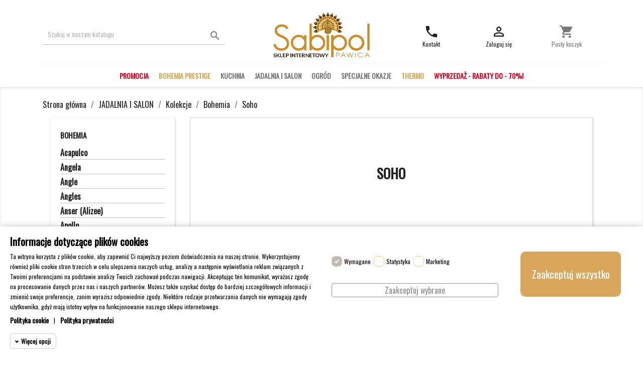

--- FILE ---
content_type: text/html; charset=utf-8
request_url: https://sklep.sabipol.pl/302-soho
body_size: 21786
content:
<!doctype html>
<html lang="pl">

  <head>
    
      
<script>

window.dataLayer = window.dataLayer || [];
function gtag() {
  window.dataLayer.push(arguments);
}
gtag("consent", "default", {
  ad_storage: "denied",
  analytics_storage: "denied",
  functionality_storage: "denied",
  personalization_storage: "denied",
  security_storage: "denied",
  ad_personalization: "denied",
  ad_user_data: "denied",
  wait_for_update: 1000,
});
gtag("set", "url_passthrough", false);
gtag("set", "ads_data_redaction", true);
</script>


  <meta charset="utf-8">


  <meta http-equiv="x-ua-compatible" content="ie=edge">



  <title>Soho</title>
  <meta name="description" content="">
  <meta name="keywords" content="">
        <link rel="canonical" href="https://sklep.sabipol.pl/302-soho">
    
                  <link rel="alternate" href="https://sklep.sabipol.pl/302-soho" hreflang="pl">
        



  <meta name="viewport" content="width=device-width, initial-scale=1">



  <link rel="icon" type="image/vnd.microsoft.icon" href="/img/favicon.ico?1626848515">
  <link rel="shortcut icon" type="image/x-icon" href="/img/favicon.ico?1626848515">



    <link rel="stylesheet" href="https://sklep.sabipol.pl/themes/sklep-szablon/assets/cache/theme-c9dc0b235.css" type="text/css" media="all">

  <link href="https://fonts.googleapis.com/css?family=Oswald&display=swap" rel="stylesheet">



  

  <script type="text/javascript">
        var megacookie_consentmode = "1";
        var megacookie_minimizer = "1";
        var megacookies_ajax = "https:\/\/sklep.sabipol.pl\/module\/megacookies\/ajax?ajax=1";
        var megacookies_consents = "https:\/\/sklep.sabipol.pl\/module\/megacookies\/consent?consents=1";
        var megacookies_cookiefunctional = "PrestaShop|PHPSESSID|megacookies|";
        var megacookies_crawler = "0";
        var megacookies_psversion = "1.7";
        var megacookies_token = "d46e21acb7f9815f7b7fe3d2795f72def021d3a0";
        var prestashop = {"cart":{"products":[],"totals":{"total":{"type":"total","label":"Razem","amount":0,"value":"0,00\u00a0z\u0142"},"total_including_tax":{"type":"total","label":"Suma (brutto)","amount":0,"value":"0,00\u00a0z\u0142"},"total_excluding_tax":{"type":"total","label":"Suma (netto)","amount":0,"value":"0,00\u00a0z\u0142"}},"subtotals":{"products":{"type":"products","label":"Produkty","amount":0,"value":"0,00\u00a0z\u0142"},"discounts":null,"shipping":{"type":"shipping","label":"Wysy\u0142ka","amount":0,"value":"---"},"tax":null},"products_count":0,"summary_string":"0 szt.","vouchers":{"allowed":1,"added":[]},"discounts":[],"minimalPurchase":0,"minimalPurchaseRequired":""},"currency":{"name":"Z\u0142oty polski","iso_code":"PLN","iso_code_num":"985","sign":"z\u0142"},"customer":{"lastname":null,"firstname":null,"email":null,"birthday":null,"newsletter":null,"newsletter_date_add":null,"optin":null,"website":null,"company":null,"siret":null,"ape":null,"is_logged":false,"gender":{"type":null,"name":null},"addresses":[]},"language":{"name":"Polski (Polish)","iso_code":"pl","locale":"pl-PL","language_code":"pl","is_rtl":"0","date_format_lite":"Y-m-d","date_format_full":"Y-m-d H:i:s","id":1},"page":{"title":"","canonical":"https:\/\/sklep.sabipol.pl\/302-soho","meta":{"title":"Soho","description":"","keywords":"","robots":"index"},"page_name":"category","body_classes":{"lang-pl":true,"lang-rtl":false,"country-PL":true,"currency-PLN":true,"layout-left-column":true,"page-category":true,"tax-display-enabled":true,"category-id-302":true,"category-Soho":true,"category-id-parent-109":true,"category-depth-level-5":true},"admin_notifications":[]},"shop":{"name":"SABIPOL SP\u00d3\u0141KA Z O.O","logo":"\/img\/alladyneu-logo-1626727791.jpg","stores_icon":"\/img\/logo_stores.png","favicon":"\/img\/favicon.ico"},"urls":{"base_url":"https:\/\/sklep.sabipol.pl\/","current_url":"https:\/\/sklep.sabipol.pl\/302-soho","shop_domain_url":"https:\/\/sklep.sabipol.pl","img_ps_url":"https:\/\/sklep.sabipol.pl\/img\/","img_cat_url":"https:\/\/sklep.sabipol.pl\/img\/c\/","img_lang_url":"https:\/\/sklep.sabipol.pl\/img\/l\/","img_prod_url":"https:\/\/sklep.sabipol.pl\/img\/p\/","img_manu_url":"https:\/\/sklep.sabipol.pl\/img\/m\/","img_sup_url":"https:\/\/sklep.sabipol.pl\/img\/su\/","img_ship_url":"https:\/\/sklep.sabipol.pl\/img\/s\/","img_store_url":"https:\/\/sklep.sabipol.pl\/img\/st\/","img_col_url":"https:\/\/sklep.sabipol.pl\/img\/co\/","img_url":"https:\/\/sklep.sabipol.pl\/themes\/sklep-szablon\/assets\/img\/","css_url":"https:\/\/sklep.sabipol.pl\/themes\/sklep-szablon\/assets\/css\/","js_url":"https:\/\/sklep.sabipol.pl\/themes\/sklep-szablon\/assets\/js\/","pic_url":"https:\/\/sklep.sabipol.pl\/upload\/","pages":{"address":"https:\/\/sklep.sabipol.pl\/adres","addresses":"https:\/\/sklep.sabipol.pl\/adresy","authentication":"https:\/\/sklep.sabipol.pl\/logowanie","cart":"https:\/\/sklep.sabipol.pl\/koszyk","category":"https:\/\/sklep.sabipol.pl\/index.php?controller=category","cms":"https:\/\/sklep.sabipol.pl\/index.php?controller=cms","contact":"https:\/\/sklep.sabipol.pl\/kontakt","discount":"https:\/\/sklep.sabipol.pl\/rabaty","guest_tracking":"https:\/\/sklep.sabipol.pl\/sledzenie-zamowien-gosci","history":"https:\/\/sklep.sabipol.pl\/historia-zamowien","identity":"https:\/\/sklep.sabipol.pl\/dane-osobiste","index":"https:\/\/sklep.sabipol.pl\/","my_account":"https:\/\/sklep.sabipol.pl\/moje-konto","order_confirmation":"https:\/\/sklep.sabipol.pl\/potwierdzenie-zamowienia","order_detail":"https:\/\/sklep.sabipol.pl\/index.php?controller=order-detail","order_follow":"https:\/\/sklep.sabipol.pl\/sledzenie-zamowienia","order":"https:\/\/sklep.sabipol.pl\/zamowienie","order_return":"https:\/\/sklep.sabipol.pl\/index.php?controller=order-return","order_slip":"https:\/\/sklep.sabipol.pl\/potwierdzenie-zwrotu","pagenotfound":"https:\/\/sklep.sabipol.pl\/nie-znaleziono-strony","password":"https:\/\/sklep.sabipol.pl\/przypomnienie-hasla","pdf_invoice":"https:\/\/sklep.sabipol.pl\/index.php?controller=pdf-invoice","pdf_order_return":"https:\/\/sklep.sabipol.pl\/index.php?controller=pdf-order-return","pdf_order_slip":"https:\/\/sklep.sabipol.pl\/index.php?controller=pdf-order-slip","prices_drop":"https:\/\/sklep.sabipol.pl\/promocje","product":"https:\/\/sklep.sabipol.pl\/index.php?controller=product","search":"https:\/\/sklep.sabipol.pl\/szukaj","sitemap":"https:\/\/sklep.sabipol.pl\/mapa-strony","stores":"https:\/\/sklep.sabipol.pl\/sklepy","supplier":"https:\/\/sklep.sabipol.pl\/dostawcy","register":"https:\/\/sklep.sabipol.pl\/logowanie?create_account=1","order_login":"https:\/\/sklep.sabipol.pl\/zamowienie?login=1"},"alternative_langs":{"pl":"https:\/\/sklep.sabipol.pl\/302-soho"},"theme_assets":"\/themes\/sklep-szablon\/assets\/","actions":{"logout":"https:\/\/sklep.sabipol.pl\/?mylogout="},"no_picture_image":{"bySize":{"small_default":{"url":"https:\/\/sklep.sabipol.pl\/img\/p\/pl-default-small_default.jpg","width":98,"height":98},"cart_default":{"url":"https:\/\/sklep.sabipol.pl\/img\/p\/pl-default-cart_default.jpg","width":125,"height":125},"home_default":{"url":"https:\/\/sklep.sabipol.pl\/img\/p\/pl-default-home_default.jpg","width":250,"height":250},"medium_default":{"url":"https:\/\/sklep.sabipol.pl\/img\/p\/pl-default-medium_default.jpg","width":452,"height":452},"large_default":{"url":"https:\/\/sklep.sabipol.pl\/img\/p\/pl-default-large_default.jpg","width":800,"height":800}},"small":{"url":"https:\/\/sklep.sabipol.pl\/img\/p\/pl-default-small_default.jpg","width":98,"height":98},"medium":{"url":"https:\/\/sklep.sabipol.pl\/img\/p\/pl-default-home_default.jpg","width":250,"height":250},"large":{"url":"https:\/\/sklep.sabipol.pl\/img\/p\/pl-default-large_default.jpg","width":800,"height":800},"legend":""}},"configuration":{"display_taxes_label":true,"display_prices_tax_incl":true,"is_catalog":false,"show_prices":true,"opt_in":{"partner":false},"quantity_discount":{"type":"discount","label":"Rabat"},"voucher_enabled":1,"return_enabled":0},"field_required":[],"breadcrumb":{"links":[{"title":"Strona g\u0142\u00f3wna","url":"https:\/\/sklep.sabipol.pl\/"},{"title":"JADALNIA I SALON","url":"https:\/\/sklep.sabipol.pl\/47-jadalnia-i-salon"},{"title":"Kolekcje","url":"https:\/\/sklep.sabipol.pl\/80-kolekcje"},{"title":"Bohemia","url":"https:\/\/sklep.sabipol.pl\/109-bohemia"},{"title":"Soho","url":"https:\/\/sklep.sabipol.pl\/302-soho"}],"count":5},"link":{"protocol_link":"https:\/\/","protocol_content":"https:\/\/"},"time":1769580133,"static_token":"edc4f0b1eb3aee21b7742c3a53aa62d2","token":"e658521e77d456992470c95966a640fa"};
        var psemailsubscription_subscription = "https:\/\/sklep.sabipol.pl\/module\/ps_emailsubscription\/subscription";
        var psr_icon_color = "#F19D76";
      </script>



  <script type="text/javascript">
    
        var hi_adb_front_controller_url = 'https://sklep.sabipol.pl/module/hiaddtocartbutton/ajax';
    
</script>
<script type="text/javascript">
	(window.gaDevIds=window.gaDevIds||[]).push('d6YPbH');
	(function(i,s,o,g,r,a,m){i['GoogleAnalyticsObject']=r;i[r]=i[r]||function(){
	(i[r].q=i[r].q||[]).push(arguments)},i[r].l=1*new Date();a=s.createElement(o),
	m=s.getElementsByTagName(o)[0];a.async=1;a.src=g;m.parentNode.insertBefore(a,m)
	})(window,document,'script','https://www.google-analytics.com/analytics.js','ga');

            ga('create', 'UA-76113918-2', 'auto');
                        ga('send', 'pageview');
    
    ga('require', 'ec');
</script>

<script>
    (function(w, d, s, l, i) {
        w[l] = w[l] || [];
        w[l].push({
            'gtm.start': new Date().getTime(),
            event: 'gtm.js'
        });
        var f = d.getElementsByTagName(s)[0],
            j = d.createElement(s),
            dl = l != 'dataLayer' ? '&l=' + l : '';
        j.async = true;
        j.src = 'https://www.googletagmanager.com/gtm.js?id=' + i + dl;
        f.parentNode.insertBefore(j, f);
    })(window, document, 'script', 'dataLayer', 'GTM-WT8FTXWK');
</script>

<script>
var ajaxGetProductUrl = '//sklep.sabipol.pl/module/ub_gtm_premium/async';
let ubLocked = false;

document.addEventListener('DOMContentLoaded', function() {
    const searchControllers = ['search', 'searchiqit'];

    if (searchControllers.includes("category") && "1" === "1") {
        dataLayer.push({
            event: "search",
            search_term: ''
        });
    }
});
</script><script>
/*
 * Copyright since 2007 PrestaShop SA and Contributors
 * PrestaShop is an International Registered Trademark & Property of PrestaShop SA
 *
 * NOTICE OF LICENSE
 *
 * This source file is subject to the Open Software License (OSL 3.0)
 * that is bundled with this package in the file LICENSE.md.
 * It is also available through the world-wide-web at this URL:
 * https://opensource.org/licenses/OSL-3.0
 * If you did not receive a copy of the license and are unable to
 * obtain it through the world-wide-web, please send an email
 * to license@prestashop.com so we can send you a copy immediately.
 *
 * DISCLAIMER
 *
 * Do not edit or add to this file if you wish to upgrade PrestaShop to newer
 * versions in the future. If you wish to customize PrestaShop for your
 * needs please refer to https://devdocs.prestashop.com/ for more information.
 *
 * @author    PrestaShop SA and Contributors <contact@prestashop.com>
 * @copyright Since 2007 PrestaShop SA and Contributors
 * @license   https://opensource.org/licenses/OSL-3.0 Open Software License (OSL 3.0)
 */

function getMegaCookieWorker(name) {
  name = name + '=';
  var decodedCookie = decodeURIComponent(document.cookie);
  var cookies = decodedCookie.split(';');
  for (var i = 0; i < cookies.length; i++) {
    var cookie = cookies[i].trim();
    if (cookie.indexOf(name) == 0) {
      return cookie.substring(name.length, cookie.length);
    }
  }
}
document.megacookies=getMegaCookieWorker('megacookies');
var megacookies_functional = megacookies_cookiefunctional;
if (document.megacookies==undefined){ document.megacookies=megacookies_functional;}
var cookie_setter = document.__lookupSetter__('cookie');
var cookie_getter = document.__lookupGetter__('cookie');
var cookietest_statistics=0;
var cookietest_marketing=0;

    Object.defineProperty(document, "cookie", {
      get: function(){ 
      	var meganames=Array('max-age','domain','path','expires');
		var megacookie = document.megacookies.split(/,|\|/);
		var cookies = cookie_getter.apply(this, arguments);
		var cookies = cookies.split(";");
		var all_cookies = '';

		for (var i = 0; i < cookies.length; i++) {
		    var cookie_name  = cookies[i].split("=")[0];
			var savedcookie=0;
			for (a = 0; a < megacookie.length; a++) {
				if(savedcookie!=1){
					var stringToGoIntoTheRegex = megacookie[a];
					if (stringToGoIntoTheRegex){
						var regex = new RegExp(stringToGoIntoTheRegex, "gi");
						var res = cookie_name.match(regex);
						if(res!=null){ 
							savedcookie=1;
							all_cookies = all_cookies + cookies[i] + ";";
							if (cookies[i+1]!=undefined){
								if(meganames.includes(cookies[i+1].split("=")[0].trim())){ all_cookies = all_cookies + cookies[i+1] + ";";} 
							}
							if (cookies[i+2]!=undefined){
								if(meganames.includes(cookies[i+2].split("=")[0].trim())){ all_cookies = all_cookies + cookies[i+2] + ";";} 
							}
						};
					}
				}
			} 
		}
        return all_cookies;
      },
      set: function(val) {
      	var meganames=Array('max-age','domain','path','expires');
		var megacookie = document.megacookies.split(/,|\|/);
		cookies1 = arguments[0];
		var cookies = cookies1.split(";");
		var all_cookies = '';
		for (var i = 0; i < cookies.length; i++) {
		    var cookie_name  = cookies[i].split("=")[0];
			var savedcookie=0;
			for (a = 0; a < megacookie.length; a++) {
				if(savedcookie!=1){
					var stringToGoIntoTheRegex = megacookie[a];
					if (stringToGoIntoTheRegex){
						var regex = new RegExp(stringToGoIntoTheRegex, "gi");
						var res = cookie_name.match(regex);
						if(res!=null){ 
							savedcookie=1;
							all_cookies = all_cookies + cookies[i] + ";";
							if (cookies[i+1]!=undefined){
								if(meganames.includes(cookies[i+1].split("=")[0].trim())){ all_cookies = all_cookies + cookies[i+1] + ";";} 
							}
							if (cookies[i+2]!=undefined){
								if(meganames.includes(cookies[i+2].split("=")[0].trim())){ all_cookies = all_cookies + cookies[i+2] + ";";} 
							}
						};
					}
				}
				
			} 
		} 
		arguments[0]=all_cookies;
		if (arguments[0]){ return cookie_setter.apply(this, arguments); }
      }
    });




window.dataLayer = window.dataLayer || [];
    function gtag() {
        window.dataLayer.push(arguments);
    }
    gtag('consent', 'default', {
        'ad_storage': 'denied',
        'analytics_storage': 'denied',
        'functionality_storage': 'denied',
        'personalization_storage': 'denied',
        'security_storage': 'denied',
        'ad_personalization': 'denied',
        'ad_user_data': 'denied',
        'wait_for_update': 1000
    });
    gtag('set', 'url_passthrough', false);
    gtag('set', 'ads_data_redaction', true);
</script>





<!-- Google Tag Manager -->
<script data-cfasync="false">(function(w,d,s,l,i){w[l]=w[l]||[];w[l].push({'gtm.start':
new Date().getTime(),event:'gtm.js'});var f=d.getElementsByTagName(s)[0],
j=d.createElement(s),dl=l!='dataLayer'?'&l='+l:'';j.async=true;j.src=
'https://www.googletagmanager.com/gtm.js?id='+i+dl;f.parentNode.insertBefore(j,f);
})(window,document,'script','dataLayer','GTM-PXMDVJN');</script>
<!-- End Google Tag Manager -->



<!-- Global site tag (gtag.js) - Google Ads: 728938231 -->
<script async src="https://www.googletagmanager.com/gtag/js?id=AW-728938231"></script>
<script>
  window.dataLayer = window.dataLayer || [];
  function gtag(){dataLayer.push(arguments);}
  gtag('js', new Date());

  gtag('config', 'AW-728938231');
  
function gtag_report_conversion(url) {
  var callback = function () {
    if (typeof(url) != 'undefined') {
      window.location = url;
    }
  };
  gtag('event', 'conversion', {
      'send_to': 'AW-728938231/2B76CIKJrfACEPftytsC',
      'value': 1.0,
      'currency': 'PLN',
      'event_callback': callback
  });
  return false;
}
</script>

 
 
<!-- Global site tag (gtag.js) - Google Analytics -->
<script async src="https://www.googletagmanager.com/gtag/js?id=UA-76113918-2"></script>
<script>
  window.dataLayer = window.dataLayer || [];
  function gtag(){dataLayer.push(arguments);}
  gtag('js', new Date());

  gtag('config', 'UA-76113918-2');
</script>



<meta name="google-site-verification" content="bBF0TK29ovmZ3myzdB6Xk6ep4LFbCvLycP2GOCd8KjE" />



<!-- Meta Pixel Code -->
<script>
!function(f,b,e,v,n,t,s)
{if(f.fbq)return;n=f.fbq=function(){n.callMethod?
n.callMethod.apply(n,arguments):n.queue.push(arguments)};
if(!f._fbq)f._fbq=n;n.push=n;n.loaded=!0;n.version='2.0';
n.queue=[];t=b.createElement(e);t.async=!0;
t.src=v;s=b.getElementsByTagName(e)[0];
s.parentNode.insertBefore(t,s)}(window, document,'script',
'https://connect.facebook.net/en_US/fbevents.js');
fbq('init', '418673436510466');
fbq('track', 'PageView');
</script>
<noscript><img height="1" width="1" style="display:none"
src="https://www.facebook.com/tr?id=418673436510466&ev=PageView&noscript=1"
/></noscript>
<!-- End Meta Pixel Code -->



<!-- Google Tag Manager -->
<script>(function(w,d,s,l,i){w[l]=w[l]||[];w[l].push({'gtm.start':
new Date().getTime(),event:'gtm.js'});var f=d.getElementsByTagName(s)[0],
j=d.createElement(s),dl=l!='dataLayer'?'&l='+l:'';j.async=true;j.src=
'https://www.googletagmanager.com/gtm.js?id='+i+dl;f.parentNode.insertBefore(j,f);
})(window,document,'script','dataLayer','GTM-WT8FTXWK');</script>
<!-- End Google Tag Manager -->
    
  </head>

  <body id="category" class="lang-pl country-pl currency-pln layout-left-column page-category tax-display-enabled category-id-302 category-soho category-id-parent-109 category-depth-level-5">


<!-- Google Tag Manager (noscript) -->
<noscript><iframe src="https://www.googletagmanager.com/ns.html?id=GTM-WT8FTXWK"
height="0" width="0" style="display:none;visibility:hidden"></iframe></noscript>
<!-- End Google Tag Manager (noscript) -->

    
      
    

    <main>
      
              

      <header id="header">
        
          

  <div class="header-banner">
    
  </div>
  

	

<div id="mobile-menu-wrapper">
  <nav class="header-nav hidden-md-up mobile-nav"> 
    <div class="container main-container" >
      <div class="row">
	  
        <div class="hidden-xs-up">
          <div class="col-md-5 col-xs-12">
            
          </div>
          <div class="col-md-7 right-nav">
              <div id="_desktop_currency_selector">
  <div class="currency-selector dropdown js-dropdown">
    <span id="currency-selector-label">Waluta:</span>
    <button data-target="#" data-toggle="dropdown" class="hidden-sm-down btn-unstyle" aria-haspopup="true" aria-expanded="false" aria-label="Lista rozwijana walut">
      <span class="expand-more _gray-darker">PLN zł</span>
      <i class="material-icons expand-more">&#xE5C5;</i>
    </button>
    <ul class="dropdown-menu hidden-sm-down" aria-labelledby="currency-selector-label">
              <li >
          <a title="Korona czeska" rel="nofollow" href="https://sklep.sabipol.pl/302-soho?SubmitCurrency=1&amp;id_currency=3" class="dropdown-item">CZK Kč</a>
        </li>
              <li  class="current" >
          <a title="Złoty polski" rel="nofollow" href="https://sklep.sabipol.pl/302-soho?SubmitCurrency=1&amp;id_currency=1" class="dropdown-item">PLN zł</a>
        </li>
          </ul>
    <select class="link hidden-md-up" aria-labelledby="currency-selector-label">
              <option value="https://sklep.sabipol.pl/302-soho?SubmitCurrency=1&amp;id_currency=3">CZK Kč</option>
              <option value="https://sklep.sabipol.pl/302-soho?SubmitCurrency=1&amp;id_currency=1" selected="selected">PLN zł</option>
          </select>
  </div>
</div>

          </div>
        </div>
	  
        <div class="hidden-md-up text-sm-center mobile menu-mobile">
		<div id="left-icon">
          <div id="menu-icon">
            <i class="material-icons d-inline">&#xE5D2;</i>
          </div>
		  <div class="mobile-menu-icon"></div>
		</div>
          <div class="top-logo" id="_mobile_logo"></div>
		  <div id="right-icons">
			<div id="_mobile_cart"></div>
			<div class="mobile-menu-icon search-icon">
		      <i id="mobile-search-toggle" class="material-icons d-inline search">search</i>
			</div>
		  </div>
                  </div>
      </div>
    </div>
  </nav>


  <div id="mobile-search-container" class="header-top weak-hidden-sm-down">
    <div class="container" id="top_header">
       <div class="row">
        <div class="col-md-5 col-lg-4 col-sm-12 position-static mobile-search-input">
          <!-- Block search module TOP -->
<div id="search_widget" class="search-widget" data-search-controller-url="//sklep.sabipol.pl/szukaj">
	<form method="get" action="//sklep.sabipol.pl/szukaj">
		<input type="hidden" name="controller" value="search">
		<input type="text" name="s" value="" placeholder="Szukaj w naszym katalogu" aria-label="Szukaj">
		<button type="submit">
			<i class="material-icons search">&#xE8B6;</i>
      <span class="hidden-xl-down">Szukaj</span>
		</button>
	</form>
</div>
<!-- /Block search module TOP -->
<noscript><iframe src="https://www.googletagmanager.com/ns.html?id=GTM-WT8FTXWK"
height="0" width="0" style="display:none;visibility:hidden"></iframe></noscript>

<script>
function decodeHTMLEntities(text) {
    var entities = [
        ['amp', '&'],
        ['apos', '\''],
        ['#x27', '\''],
        ['#x2F', '/'],
        ['#39', '\''],
        ['#47', '/'],
        ['lt', '<'],
        ['gt', '>'],
        ['nbsp', ' '],
        ['quot', '"']
    ];

    for (var i = 0, max = entities.length; i < max; ++i)
        text = text.replace(new RegExp('&' + entities[i][0] + ';', 'g'), entities[i][1]);

    return text;
}

if ('' != '') {
    dataLayer.push(JSON.parse(decodeHTMLEntities("")));
}

if ('1' === '1' && 'category' === 'category') {
    dataLayer.push({ ecommerce: null });
    dataLayer.push({
        event: "view_item_list",
        ecommerce: {
            item_list_id: '302',
            item_list_name: 'Soho',
            items: JSON.parse(decodeHTMLEntities("[{&quot;item_id&quot;:&quot;2369&quot;,&quot;item_name&quot;:&quot;BOHEMIA SOHO BOMBONIERA 215MM&quot;,&quot;discount&quot;:0,&quot;index&quot;:0,&quot;item_brand&quot;:&quot;CRYSTAL BOHEMIA A.S.&quot;,&quot;item_category&quot;:&quot;Soho&quot;,&quot;item_list_id&quot;:&quot;302&quot;,&quot;item_list_name&quot;:&quot;Soho&quot;,&quot;item_variant&quot;:&quot;0&quot;,&quot;price&quot;:207.429905999999988353010849095880985260009765625,&quot;quantity&quot;:1,&quot;ean13&quot;:&quot;8593403776020&quot;},{&quot;item_id&quot;:&quot;1898&quot;,&quot;item_name&quot;:&quot;BOHEMIA SOHO KARAFKA DO WHISKY 750ML&quot;,&quot;discount&quot;:0,&quot;index&quot;:1,&quot;item_brand&quot;:&quot;CRYSTAL BOHEMIA A.S.&quot;,&quot;item_category&quot;:&quot;Soho&quot;,&quot;item_list_id&quot;:&quot;302&quot;,&quot;item_list_name&quot;:&quot;Soho&quot;,&quot;item_variant&quot;:&quot;0&quot;,&quot;price&quot;:163.96994699999999056672095321118831634521484375,&quot;quantity&quot;:1,&quot;ean13&quot;:&quot;8593403668783&quot;},{&quot;item_id&quot;:&quot;1899&quot;,&quot;item_name&quot;:&quot;BOHEMIA SOHO KARAFKA DO WINA 750ML&quot;,&quot;discount&quot;:0,&quot;index&quot;:2,&quot;item_brand&quot;:&quot;CRYSTAL BOHEMIA A.S.&quot;,&quot;item_category&quot;:&quot;Soho&quot;,&quot;item_list_id&quot;:&quot;302&quot;,&quot;item_list_name&quot;:&quot;Soho&quot;,&quot;item_variant&quot;:&quot;0&quot;,&quot;price&quot;:165.039924000000013393218978308141231536865234375,&quot;quantity&quot;:1,&quot;ean13&quot;:&quot;8593403668790&quot;},{&quot;item_id&quot;:&quot;1900&quot;,&quot;item_name&quot;:&quot;BOHEMIA SOHO ZESTAW DO WHISKY 1+6 409&quot;,&quot;discount&quot;:0,&quot;index&quot;:3,&quot;item_brand&quot;:&quot;CRYSTAL BOHEMIA A.S.&quot;,&quot;item_category&quot;:&quot;Soho&quot;,&quot;item_list_id&quot;:&quot;302&quot;,&quot;item_list_name&quot;:&quot;Soho&quot;,&quot;item_variant&quot;:&quot;0&quot;,&quot;price&quot;:378.019958999999971638317219913005828857421875,&quot;quantity&quot;:1,&quot;ean13&quot;:&quot;8593403669575&quot;},{&quot;item_id&quot;:&quot;1901&quot;,&quot;item_name&quot;:&quot;BOHEMIA SOHO ZESTAW DO WHISKY 1+6&quot;,&quot;discount&quot;:0,&quot;index&quot;:4,&quot;item_brand&quot;:&quot;CRYSTAL BOHEMIA A.S.&quot;,&quot;item_category&quot;:&quot;Soho&quot;,&quot;item_list_id&quot;:&quot;302&quot;,&quot;item_list_name&quot;:&quot;Soho&quot;,&quot;item_variant&quot;:&quot;0&quot;,&quot;price&quot;:373.25998199999997950726537965238094329833984375,&quot;quantity&quot;:1,&quot;ean13&quot;:&quot;8593403669582&quot;},{&quot;item_id&quot;:&quot;1913&quot;,&quot;item_name&quot;:&quot;BOHEMIA SOHO ZESTAW DO WINA 1+6&quot;,&quot;discount&quot;:0,&quot;index&quot;:5,&quot;item_brand&quot;:&quot;CRYSTAL BOHEMIA A.S.&quot;,&quot;item_category&quot;:&quot;Soho&quot;,&quot;item_list_id&quot;:&quot;302&quot;,&quot;item_list_name&quot;:&quot;Soho&quot;,&quot;item_variant&quot;:&quot;0&quot;,&quot;price&quot;:435.32996400000001813168637454509735107421875,&quot;quantity&quot;:1,&quot;ean13&quot;:&quot;8593403672636&quot;},{&quot;item_id&quot;:&quot;2365&quot;,&quot;item_name&quot;:&quot;BOHEMIA SOHO MISA 330MM&quot;,&quot;discount&quot;:0,&quot;index&quot;:6,&quot;item_brand&quot;:&quot;CRYSTAL BOHEMIA A.S.&quot;,&quot;item_category&quot;:&quot;Soho&quot;,&quot;item_list_id&quot;:&quot;302&quot;,&quot;item_list_name&quot;:&quot;Soho&quot;,&quot;item_variant&quot;:&quot;0&quot;,&quot;price&quot;:291.00988200000000460931914858520030975341796875,&quot;quantity&quot;:1,&quot;ean13&quot;:&quot;8593403775993&quot;},{&quot;item_id&quot;:&quot;2367&quot;,&quot;item_name&quot;:&quot;BOHEMIA SOHO MISA 215MM&quot;,&quot;discount&quot;:0,&quot;index&quot;:7,&quot;item_brand&quot;:&quot;CRYSTAL BOHEMIA A.S.&quot;,&quot;item_category&quot;:&quot;Soho&quot;,&quot;item_list_id&quot;:&quot;302&quot;,&quot;item_list_name&quot;:&quot;Soho&quot;,&quot;item_variant&quot;:&quot;0&quot;,&quot;price&quot;:125.849909999999994170138961635529994964599609375,&quot;quantity&quot;:1,&quot;ean13&quot;:&quot;8593403776006&quot;},{&quot;item_id&quot;:&quot;2368&quot;,&quot;item_name&quot;:&quot;BOHEMIA SOHO WAZON 330MM&quot;,&quot;discount&quot;:0,&quot;index&quot;:8,&quot;item_brand&quot;:&quot;CRYSTAL BOHEMIA A.S.&quot;,&quot;item_category&quot;:&quot;Soho&quot;,&quot;item_list_id&quot;:&quot;302&quot;,&quot;item_list_name&quot;:&quot;Soho&quot;,&quot;item_variant&quot;:&quot;0&quot;,&quot;price&quot;:246.0499379999999973733793012797832489013671875,&quot;quantity&quot;:1,&quot;ean13&quot;:&quot;8593403776013&quot;},{&quot;item_id&quot;:&quot;2377&quot;,&quot;item_name&quot;:&quot;BOHEMIA SOHO MISA NA NODZE 215MM&quot;,&quot;discount&quot;:0,&quot;index&quot;:9,&quot;item_brand&quot;:&quot;CRYSTAL BOHEMIA A.S.&quot;,&quot;item_category&quot;:&quot;Soho&quot;,&quot;item_list_id&quot;:&quot;302&quot;,&quot;item_list_name&quot;:&quot;Soho&quot;,&quot;item_variant&quot;:&quot;0&quot;,&quot;price&quot;:181.8398789999999962674337439239025115966796875,&quot;quantity&quot;:1,&quot;ean13&quot;:&quot;8593403779434&quot;},{&quot;item_id&quot;:&quot;2009&quot;,&quot;item_name&quot;:&quot;BOHEMIA SOHO KIELISZEK 265ML SZAMPAN KPL 6 SZT&quot;,&quot;discount&quot;:0,&quot;index&quot;:10,&quot;item_brand&quot;:&quot;CRYSTAL BOHEMIA A.S.&quot;,&quot;item_category&quot;:&quot;Soho&quot;,&quot;item_list_id&quot;:&quot;302&quot;,&quot;item_list_name&quot;:&quot;Soho&quot;,&quot;item_variant&quot;:&quot;0&quot;,&quot;price&quot;:249.9999599999999873034539632499217987060546875,&quot;quantity&quot;:1,&quot;ean13&quot;:&quot;8593403703996&quot;},{&quot;item_id&quot;:&quot;2011&quot;,&quot;item_name&quot;:&quot;BOHEMIA SOHO KIELISZEK 290ML WINO KPL 6 SZT&quot;,&quot;discount&quot;:0,&quot;index&quot;:11,&quot;item_brand&quot;:&quot;CRYSTAL BOHEMIA A.S.&quot;,&quot;item_category&quot;:&quot;Soho&quot;,&quot;item_list_id&quot;:&quot;302&quot;,&quot;item_list_name&quot;:&quot;Soho&quot;,&quot;item_variant&quot;:&quot;0&quot;,&quot;price&quot;:270.4799520000000256914063356816768646240234375,&quot;quantity&quot;:1,&quot;ean13&quot;:&quot;8593403704016&quot;}]")),
        }
    });
}
</script>
		  
          <div class="clearfix"></div>
        </div>
        <div class="col-md-2 col-lg-4 hidden-sm-down" id="_desktop_logo">
                            <a href="https://sklep.sabipol.pl/" style="text-align: center;">
                  <img class="logo img-responsive" src="/img/alladyneu-logo-1626727791.jpg" alt="SABIPOL SPÓŁKA Z O.O">
                </a>
                    </div>
		<div class="col-md-5 col-lg-4 hidden-sm-down user-menu">
		<div id="_desktop_contact_link" class="col-xs-4 user-menu-option">
  <div id="contact-link">
      <a href="https://sklep.sabipol.pl/kontakt" class="user-menu-option">
	  <i class="material-icons user-menu-option">phone</i>
	  <span class="user-menu-option">Kontakt</span></a>
  </div>
</div><div id="_desktop_user_info" class="col-xs-4 user-menu-account">
  <div class="user-info">
          <a
        href="https://sklep.sabipol.pl/logowanie"
		class="user-menu-option"
        title="Zaloguj się do swojego konta klienta"
        rel="nofollow"
      >
        <i class="material-icons user-menu-option">&#xE7FF;</i>
        <span class="user-menu-option">Zaloguj się</span>
      </a>
      </div>
</div>
<div id="_desktop_cart" class="col-xs-4 user-menu-cart">
  <div class="blockcart cart-preview inactive" data-refresh-url="//sklep.sabipol.pl/module/ps_shoppingcart/ajax">
    <div class="header">
              <i class="material-icons shopping-cart user-menu-option">shopping_cart</i>
        <span class="user-menu-option">Pusty koszyk</span>
          </div>
  </div>
</div>
		</div>
      </div>
    </div>
	<div class="container hidden-sm-down" id="desktop_menu">
	

<div class="menu js-top-menu position-static hidden-sm-down" id="_desktop_top_menu">
    
          <ul class="top-menu" id="top-menu" data-depth="0">
                    <li class="category" id="category-336">
            <a
                class="dropdown-item"
                href="https://sklep.sabipol.pl/336-promocja" data-depth="0"
                              >
                                PROMOCJA
              </a>
              			  
            </li>
                    <li class="category" id="category-30">
            <a
                class="dropdown-item"
                href="https://sklep.sabipol.pl/30-bohemia-prestige" data-depth="0"
                              >
                                                                      <span class="float-xs-right hidden-md-up">
                    <span data-target="#top_sub_menu_80578" data-toggle="collapse" class="navbar-toggler collapse-icons">
                      <i class="material-icons add">&#xE313;</i>
                      <i class="material-icons remove">&#xE316;</i>
                    </span>
                  </span>
                                BOHEMIA PRESTIGE
              </a>
              			                <div  class="popover sub-menu js-sub-menu collapse" id="top_sub_menu_80578">
                
          <ul class="top-menu"  data-depth="1">
                    <li class="col-md-4 col-lg-3 category" id="category-352">
            <a
                class="dropdown-item dropdown-submenu"
                href="https://sklep.sabipol.pl/352-kieliszki" data-depth="1"
                              >
                                Kieliszki
              </a>
              			  
            </li>
                    <li class="col-md-4 col-lg-3 category" id="category-32">
            <a
                class="dropdown-item dropdown-submenu"
                href="https://sklep.sabipol.pl/32-szklanki" data-depth="1"
                              >
                                Szklanki
              </a>
              			  
            </li>
                    <li class="col-md-4 col-lg-3 category" id="category-31">
            <a
                class="dropdown-item dropdown-submenu"
                href="https://sklep.sabipol.pl/31-zestawy" data-depth="1"
                              >
                                Zestawy
              </a>
              			  
            </li>
              </ul>
    
              </div>
              			  
            </li>
                    <li class="category" id="category-35">
            <a
                class="dropdown-item"
                href="https://sklep.sabipol.pl/35-kuchnia" data-depth="0"
                              >
                                                                      <span class="float-xs-right hidden-md-up">
                    <span data-target="#top_sub_menu_65287" data-toggle="collapse" class="navbar-toggler collapse-icons">
                      <i class="material-icons add">&#xE313;</i>
                      <i class="material-icons remove">&#xE316;</i>
                    </span>
                  </span>
                                KUCHNIA
              </a>
              			                <div  class="popover sub-menu js-sub-menu collapse" id="top_sub_menu_65287">
                
          <ul class="top-menu"  data-depth="1">
                    <li class="col-md-4 col-lg-3 category" id="category-36">
            <a
                class="dropdown-item dropdown-submenu"
                href="https://sklep.sabipol.pl/36-naczynia-zaroodporne" data-depth="1"
                              >
                                Naczynia żaroodporne
              </a>
              			  
            </li>
                    <li class="col-md-4 col-lg-3 category" id="category-37">
            <a
                class="dropdown-item dropdown-submenu"
                href="https://sklep.sabipol.pl/37-dzbanki-na-herbate" data-depth="1"
                              >
                                Dzbanki na herbatę
              </a>
              			  
            </li>
                    <li class="col-md-4 col-lg-3 category" id="category-38">
            <a
                class="dropdown-item dropdown-submenu"
                href="https://sklep.sabipol.pl/38-dzbanki-na-wode-sok" data-depth="1"
                              >
                                Dzbanki na wodę, sok
              </a>
              			  
            </li>
                    <li class="col-md-4 col-lg-3 category" id="category-39">
            <a
                class="dropdown-item dropdown-submenu"
                href="https://sklep.sabipol.pl/39-karafki-na-wode" data-depth="1"
                              >
                                Karafki na wodę
              </a>
              			  
            </li>
                    <li class="col-md-4 col-lg-3 category" id="category-40">
            <a
                class="dropdown-item dropdown-submenu"
                href="https://sklep.sabipol.pl/40-formy-do-pieczenia" data-depth="1"
                              >
                                Formy do pieczenia
              </a>
              			  
            </li>
                    <li class="col-md-4 col-lg-3 category" id="category-41">
            <a
                class="dropdown-item dropdown-submenu"
                href="https://sklep.sabipol.pl/41-garnki" data-depth="1"
                              >
                                Garnki
              </a>
              			  
            </li>
                    <li class="col-md-4 col-lg-3 category" id="category-360">
            <a
                class="dropdown-item dropdown-submenu"
                href="https://sklep.sabipol.pl/360-patelnie" data-depth="1"
                              >
                                Patelnie
              </a>
              			  
            </li>
                    <li class="col-md-4 col-lg-3 category" id="category-42">
            <a
                class="dropdown-item dropdown-submenu"
                href="https://sklep.sabipol.pl/42-pojemniki-na-zywnosc" data-depth="1"
                              >
                                Pojemniki na żywność
              </a>
              			  
            </li>
                    <li class="col-md-4 col-lg-3 category" id="category-43">
            <a
                class="dropdown-item dropdown-submenu"
                href="https://sklep.sabipol.pl/43-misy-salaterki" data-depth="1"
                              >
                                Misy, salaterki
              </a>
              			  
            </li>
                    <li class="col-md-4 col-lg-3 category" id="category-44">
            <a
                class="dropdown-item dropdown-submenu"
                href="https://sklep.sabipol.pl/44-noze" data-depth="1"
                              >
                                Noże
              </a>
              			  
            </li>
                    <li class="col-md-4 col-lg-3 category" id="category-45">
            <a
                class="dropdown-item dropdown-submenu"
                href="https://sklep.sabipol.pl/45-sztucce" data-depth="1"
                              >
                                Sztućce
              </a>
              			  
            </li>
                    <li class="col-md-4 col-lg-3 category" id="category-362">
            <a
                class="dropdown-item dropdown-submenu"
                href="https://sklep.sabipol.pl/362-foremki-wykrawacze-do-ciastek" data-depth="1"
                              >
                                Foremki, wykrawacze do ciastek
              </a>
              			  
            </li>
                    <li class="col-md-4 col-lg-3 category" id="category-351">
            <a
                class="dropdown-item dropdown-submenu"
                href="https://sklep.sabipol.pl/351-pozostale-akcesoria-kuchenne" data-depth="1"
                              >
                                Pozostałe akcesoria kuchenne
              </a>
              			  
            </li>
              </ul>
    
              </div>
              			  
            </li>
                    <li class="category" id="category-47">
            <a
                class="dropdown-item"
                href="https://sklep.sabipol.pl/47-jadalnia-i-salon" data-depth="0"
                              >
                                                                      <span class="float-xs-right hidden-md-up">
                    <span data-target="#top_sub_menu_41239" data-toggle="collapse" class="navbar-toggler collapse-icons">
                      <i class="material-icons add">&#xE313;</i>
                      <i class="material-icons remove">&#xE316;</i>
                    </span>
                  </span>
                                JADALNIA I SALON
              </a>
              			                <div  class="popover sub-menu js-sub-menu collapse" id="top_sub_menu_41239">
                
          <ul class="top-menu"  data-depth="1">
                    <li class="col-md-4 col-lg-3 category" id="category-340">
            <a
                class="dropdown-item dropdown-submenu"
                href="https://sklep.sabipol.pl/340-filizanki-i-szklanki-na-kawe-i-herbate" data-depth="1"
                              >
                                Filiżanki i szklanki na kawę i herbatę
              </a>
              			  
            </li>
                    <li class="col-md-4 col-lg-3 category" id="category-48">
            <a
                class="dropdown-item dropdown-submenu"
                href="https://sklep.sabipol.pl/48-dzbanki-na-herbate" data-depth="1"
                              >
                                Dzbanki na herbatę
              </a>
              			  
            </li>
                    <li class="col-md-4 col-lg-3 category" id="category-353">
            <a
                class="dropdown-item dropdown-submenu"
                href="https://sklep.sabipol.pl/353-dzbanki-na-wode-i-sok" data-depth="1"
                              >
                                Dzbanki na wodę i sok
              </a>
              			  
            </li>
                    <li class="col-md-4 col-lg-3 category" id="category-337">
            <a
                class="dropdown-item dropdown-submenu"
                href="https://sklep.sabipol.pl/337-karafki-do-whisky" data-depth="1"
                              >
                                Karafki do whisky
              </a>
              			  
            </li>
                    <li class="col-md-4 col-lg-3 category" id="category-338">
            <a
                class="dropdown-item dropdown-submenu"
                href="https://sklep.sabipol.pl/338-karafki-do-wina" data-depth="1"
                              >
                                Karafki do wina
              </a>
              			  
            </li>
                    <li class="col-md-4 col-lg-3 category" id="category-50">
            <a
                class="dropdown-item dropdown-submenu"
                href="https://sklep.sabipol.pl/50-butelki-i-karafki-na-wode" data-depth="1"
                              >
                                Butelki i karafki na wodę
              </a>
              			  
            </li>
                    <li class="col-md-4 col-lg-3 category" id="category-53">
            <a
                class="dropdown-item dropdown-submenu"
                href="https://sklep.sabipol.pl/53-bomboniery" data-depth="1"
                              >
                                Bomboniery
              </a>
              			  
            </li>
                    <li class="col-md-4 col-lg-3 category" id="category-70">
            <a
                class="dropdown-item dropdown-submenu"
                href="https://sklep.sabipol.pl/70-etazerki" data-depth="1"
                              >
                                Etażerki
              </a>
              			  
            </li>
                    <li class="col-md-4 col-lg-3 category" id="category-51">
            <a
                class="dropdown-item dropdown-submenu"
                href="https://sklep.sabipol.pl/51-misy-salaterki" data-depth="1"
                              >
                                Misy, salaterki
              </a>
              			  
            </li>
                    <li class="col-md-4 col-lg-3 category" id="category-65">
            <a
                class="dropdown-item dropdown-submenu"
                href="https://sklep.sabipol.pl/65-patery" data-depth="1"
                              >
                                Patery
              </a>
              			  
            </li>
                    <li class="col-md-4 col-lg-3 category" id="category-67">
            <a
                class="dropdown-item dropdown-submenu"
                href="https://sklep.sabipol.pl/67-polmiski" data-depth="1"
                              >
                                Półmiski
              </a>
              			  
            </li>
                    <li class="col-md-4 col-lg-3 category" id="category-68">
            <a
                class="dropdown-item dropdown-submenu"
                href="https://sklep.sabipol.pl/68-przystawki-finger-foods-miseczki-do-dipow" data-depth="1"
                              >
                                Przystawki, finger foods, miseczki do dipów
              </a>
              			  
            </li>
                    <li class="col-md-4 col-lg-3 category" id="category-54">
            <a
                class="dropdown-item dropdown-submenu"
                href="https://sklep.sabipol.pl/54-swieczniki" data-depth="1"
                              >
                                Świeczniki
              </a>
              			  
            </li>
                    <li class="col-md-4 col-lg-3 category" id="category-66">
            <a
                class="dropdown-item dropdown-submenu"
                href="https://sklep.sabipol.pl/66-talerze" data-depth="1"
                              >
                                Talerze
              </a>
              			  
            </li>
                    <li class="col-md-4 col-lg-3 category" id="category-52">
            <a
                class="dropdown-item dropdown-submenu"
                href="https://sklep.sabipol.pl/52-sztucce" data-depth="1"
                              >
                                Sztućce
              </a>
              			  
            </li>
                    <li class="col-md-4 col-lg-3 category" id="category-55">
            <a
                class="dropdown-item dropdown-submenu"
                href="https://sklep.sabipol.pl/55-wazony" data-depth="1"
                              >
                                Wazony
              </a>
              			  
            </li>
                    <li class="col-md-4 col-lg-3 category" id="category-69">
            <a
                class="dropdown-item dropdown-submenu"
                href="https://sklep.sabipol.pl/69-figurki-i-inne" data-depth="1"
                              >
                                Figurki i inne
              </a>
              			  
            </li>
                    <li class="col-md-4 col-lg-3 category" id="category-339">
            <a
                class="dropdown-item dropdown-submenu"
                href="https://sklep.sabipol.pl/339-pucharki-do-lodow" data-depth="1"
                              >
                                Pucharki do lodów
              </a>
              			  
            </li>
                    <li class="col-md-4 col-lg-3 category" id="category-56">
            <a
                class="dropdown-item dropdown-submenu"
                href="https://sklep.sabipol.pl/56-kieliszki-do-brandy-koniaku" data-depth="1"
                              >
                                Kieliszki do brandy/koniaku
              </a>
              			  
            </li>
                    <li class="col-md-4 col-lg-3 category" id="category-57">
            <a
                class="dropdown-item dropdown-submenu"
                href="https://sklep.sabipol.pl/57-kieliszki-do-likieru-wodki" data-depth="1"
                              >
                                Kieliszki do likieru/wódki
              </a>
              			  
            </li>
                    <li class="col-md-4 col-lg-3 category" id="category-60">
            <a
                class="dropdown-item dropdown-submenu"
                href="https://sklep.sabipol.pl/60-kieliszki-do-martini" data-depth="1"
                              >
                                Kieliszki do martini
              </a>
              			  
            </li>
                    <li class="col-md-4 col-lg-3 category" id="category-59">
            <a
                class="dropdown-item dropdown-submenu"
                href="https://sklep.sabipol.pl/59-kieliszki-do-szampana" data-depth="1"
                              >
                                Kieliszki do szampana
              </a>
              			  
            </li>
                    <li class="col-md-4 col-lg-3 category" id="category-58">
            <a
                class="dropdown-item dropdown-submenu"
                href="https://sklep.sabipol.pl/58-kieliszki-do-wina" data-depth="1"
                              >
                                Kieliszki do wina
              </a>
              			  
            </li>
                    <li class="col-md-4 col-lg-3 category" id="category-61">
            <a
                class="dropdown-item dropdown-submenu"
                href="https://sklep.sabipol.pl/61-kieliszki-do-wody" data-depth="1"
                              >
                                Kieliszki do wody
              </a>
              			  
            </li>
                    <li class="col-md-4 col-lg-3 category" id="category-62">
            <a
                class="dropdown-item dropdown-submenu"
                href="https://sklep.sabipol.pl/62-kieliszki-kufle-i-szklanki-do-piwa" data-depth="1"
                              >
                                Kieliszki, kufle i szklanki do piwa
              </a>
              			  
            </li>
                    <li class="col-md-4 col-lg-3 category" id="category-63">
            <a
                class="dropdown-item dropdown-submenu"
                href="https://sklep.sabipol.pl/63-szklanki-niskie" data-depth="1"
                              >
                                Szklanki niskie
              </a>
              			  
            </li>
                    <li class="col-md-4 col-lg-3 category" id="category-64">
            <a
                class="dropdown-item dropdown-submenu"
                href="https://sklep.sabipol.pl/64-szklanki-wysokie" data-depth="1"
                              >
                                Szklanki wysokie
              </a>
              			  
            </li>
                    <li class="col-md-4 col-lg-3 category" id="category-71">
            <a
                class="dropdown-item dropdown-submenu"
                href="https://sklep.sabipol.pl/71-zestawy-do-whisky" data-depth="1"
                              >
                                Zestawy do whisky
              </a>
              			  
            </li>
                    <li class="col-md-4 col-lg-3 category" id="category-72">
            <a
                class="dropdown-item dropdown-submenu"
                href="https://sklep.sabipol.pl/72-zestawy-do-likieru" data-depth="1"
                              >
                                Zestawy do likieru
              </a>
              			  
            </li>
                    <li class="col-md-4 col-lg-3 category" id="category-73">
            <a
                class="dropdown-item dropdown-submenu"
                href="https://sklep.sabipol.pl/73-zestawy-do-wody" data-depth="1"
                              >
                                Zestawy do wody
              </a>
              			  
            </li>
                    <li class="col-md-4 col-lg-3 category" id="category-74">
            <a
                class="dropdown-item dropdown-submenu"
                href="https://sklep.sabipol.pl/74-zestawy-do-wina" data-depth="1"
                              >
                                Zestawy do wina
              </a>
              			  
            </li>
                    <li class="col-md-4 col-lg-3 category" id="category-349">
            <a
                class="dropdown-item dropdown-submenu"
                href="https://sklep.sabipol.pl/349-zestawy-obiadowe" data-depth="1"
                              >
                                Zestawy obiadowe
              </a>
              			  
            </li>
                    <li class="col-md-4 col-lg-3 category" id="category-75">
            <a
                class="dropdown-item dropdown-submenu floating-submenu-element"
                href="https://sklep.sabipol.pl/75-szklo-dekorowane" data-depth="1"
                              >
                                                                      <span class="float-xs-right hidden-md-up">
                    <span data-target="#top_sub_menu_67781" data-toggle="collapse" class="navbar-toggler collapse-icons">
                      <i class="material-icons add">&#xE313;</i>
                      <i class="material-icons remove">&#xE316;</i>
                    </span>
                  </span>
                                Szkło dekorowane
              </a>
              			  					<span class="top-menu-icon closed black" id="sub_menu_expander_67781" onclick="expandSubmenu(67781)"></span>
			                <div  class="collapse hidden" id="top_sub_menu_67781">
                
          <ul class="top-menu"  data-depth="2">
                    <li class="category" id="category-76" style="clear: left;">
            <a
                class="dropdown-item"
                href="https://sklep.sabipol.pl/76-kieliszki" data-depth="2"
                              >
                                Kieliszki
              </a>
              			  
            </li>
                    <li class="category" id="category-77" style="clear: left;">
            <a
                class="dropdown-item"
                href="https://sklep.sabipol.pl/77-szklanki" data-depth="2"
                              >
                                Szklanki
              </a>
              			  
            </li>
                    <li class="category" id="category-78" style="clear: left;">
            <a
                class="dropdown-item"
                href="https://sklep.sabipol.pl/78-zestawy-do-whisky-likieru" data-depth="2"
                              >
                                Zestawy do whisky/likieru
              </a>
              			  
            </li>
                    <li class="category" id="category-79" style="clear: left;">
            <a
                class="dropdown-item"
                href="https://sklep.sabipol.pl/79-misy-wazony-bomboniery" data-depth="2"
                              >
                                Misy, wazony, bomboniery
              </a>
              			  
            </li>
              </ul>
    
              </div>
              			  
            </li>
                    <li class="col-md-4 col-lg-3 category" id="category-80">
            <a
                class="dropdown-item dropdown-submenu floating-submenu-element"
                href="https://sklep.sabipol.pl/80-kolekcje" data-depth="1"
                              >
                                                                      <span class="float-xs-right hidden-md-up">
                    <span data-target="#top_sub_menu_92429" data-toggle="collapse" class="navbar-toggler collapse-icons">
                      <i class="material-icons add">&#xE313;</i>
                      <i class="material-icons remove">&#xE316;</i>
                    </span>
                  </span>
                                Kolekcje
              </a>
              			  					<span class="top-menu-icon closed black" id="sub_menu_expander_92429" onclick="expandSubmenu(92429)"></span>
			                <div  class="collapse hidden" id="top_sub_menu_92429">
                
          <ul class="top-menu"  data-depth="2">
                    <li class="category" id="category-109" style="clear: left;">
            <a
                class="dropdown-item floating-submenu-element"
                href="https://sklep.sabipol.pl/109-bohemia" data-depth="2"
                              >
                                                                      <span class="float-xs-right hidden-md-up">
                    <span data-target="#top_sub_menu_40529" data-toggle="collapse" class="navbar-toggler collapse-icons">
                      <i class="material-icons add">&#xE313;</i>
                      <i class="material-icons remove">&#xE316;</i>
                    </span>
                  </span>
                                Bohemia
              </a>
              			                <div  class="collapse hidden" id="top_sub_menu_40529">
                
          <ul class="top-menu"  data-depth="3">
                    <li class="category" id="category-151" style="clear: left;">
            <a
                class="dropdown-item"
                href="https://sklep.sabipol.pl/151-acapulco" data-depth="3"
                              >
                                Acapulco
              </a>
              			  
            </li>
                    <li class="category" id="category-153" style="clear: left;">
            <a
                class="dropdown-item"
                href="https://sklep.sabipol.pl/153-angela" data-depth="3"
                              >
                                Angela
              </a>
              			  
            </li>
                    <li class="category" id="category-154" style="clear: left;">
            <a
                class="dropdown-item"
                href="https://sklep.sabipol.pl/154-angle" data-depth="3"
                              >
                                Angle
              </a>
              			  
            </li>
                    <li class="category" id="category-155" style="clear: left;">
            <a
                class="dropdown-item"
                href="https://sklep.sabipol.pl/155-angles" data-depth="3"
                              >
                                Angles
              </a>
              			  
            </li>
                    <li class="category" id="category-156" style="clear: left;">
            <a
                class="dropdown-item"
                href="https://sklep.sabipol.pl/156-anser-alizee" data-depth="3"
                              >
                                Anser (Alizee)
              </a>
              			  
            </li>
                    <li class="category" id="category-157" style="clear: left;">
            <a
                class="dropdown-item"
                href="https://sklep.sabipol.pl/157-apollo" data-depth="3"
                              >
                                Apollo
              </a>
              			  
            </li>
                    <li class="category" id="category-158" style="clear: left;">
            <a
                class="dropdown-item"
                href="https://sklep.sabipol.pl/158-ardea-amundsen" data-depth="3"
                              >
                                Ardea (Amundsen)
              </a>
              			  
            </li>
                    <li class="category" id="category-159" style="clear: left;">
            <a
                class="dropdown-item"
                href="https://sklep.sabipol.pl/159-arezzo" data-depth="3"
                              >
                                Arezzo
              </a>
              			  
            </li>
                    <li class="category" id="category-160" style="clear: left;">
            <a
                class="dropdown-item"
                href="https://sklep.sabipol.pl/160-asio-alexandra" data-depth="3"
                              >
                                Asio (Alexandra)
              </a>
              			  
            </li>
                    <li class="category" id="category-161" style="clear: left;">
            <a
                class="dropdown-item"
                href="https://sklep.sabipol.pl/161-ballet" data-depth="3"
                              >
                                Ballet
              </a>
              			  
            </li>
                    <li class="category" id="category-162" style="clear: left;">
            <a
                class="dropdown-item"
                href="https://sklep.sabipol.pl/162-barley-twist" data-depth="3"
                              >
                                Barley Twist
              </a>
              			  
            </li>
                    <li class="category" id="category-163" style="clear: left;">
            <a
                class="dropdown-item"
                href="https://sklep.sabipol.pl/163-bella" data-depth="3"
                              >
                                Bella
              </a>
              			  
            </li>
                    <li class="category" id="category-165" style="clear: left;">
            <a
                class="dropdown-item"
                href="https://sklep.sabipol.pl/165-bolero" data-depth="3"
                              >
                                Bolero
              </a>
              			  
            </li>
                    <li class="category" id="category-364" style="clear: left;">
            <a
                class="dropdown-item"
                href="https://sklep.sabipol.pl/364-bonita" data-depth="3"
                              >
                                Bonita
              </a>
              			  
            </li>
                    <li class="category" id="category-166" style="clear: left;">
            <a
                class="dropdown-item"
                href="https://sklep.sabipol.pl/166-boston" data-depth="3"
                              >
                                Boston
              </a>
              			  
            </li>
                    <li class="category" id="category-167" style="clear: left;">
            <a
                class="dropdown-item"
                href="https://sklep.sabipol.pl/167-branta-kleopatra" data-depth="3"
                              >
                                Branta (Kleopatra)
              </a>
              			  
            </li>
                    <li class="category" id="category-169" style="clear: left;">
            <a
                class="dropdown-item"
                href="https://sklep.sabipol.pl/169-brixton" data-depth="3"
                              >
                                Brixton
              </a>
              			  
            </li>
                    <li class="category" id="category-170" style="clear: left;">
            <a
                class="dropdown-item"
                href="https://sklep.sabipol.pl/170-bromelias" data-depth="3"
                              >
                                Bromelias
              </a>
              			  
            </li>
                    <li class="category" id="category-171" style="clear: left;">
            <a
                class="dropdown-item"
                href="https://sklep.sabipol.pl/171-buteo-marco" data-depth="3"
                              >
                                Buteo (Marco)
              </a>
              			  
            </li>
                    <li class="category" id="category-172" style="clear: left;">
            <a
                class="dropdown-item"
                href="https://sklep.sabipol.pl/172-calypso" data-depth="3"
                              >
                                Calypso
              </a>
              			  
            </li>
                    <li class="category" id="category-173" style="clear: left;">
            <a
                class="dropdown-item"
                href="https://sklep.sabipol.pl/173-carduelis-cecilia" data-depth="3"
                              >
                                Carduelis (Cecilia)
              </a>
              			  
            </li>
                    <li class="category" id="category-174" style="clear: left;">
            <a
                class="dropdown-item"
                href="https://sklep.sabipol.pl/174-caren" data-depth="3"
                              >
                                Caren
              </a>
              			  
            </li>
                    <li class="category" id="category-175" style="clear: left;">
            <a
                class="dropdown-item"
                href="https://sklep.sabipol.pl/175-carla" data-depth="3"
                              >
                                Carla
              </a>
              			  
            </li>
                    <li class="category" id="category-176" style="clear: left;">
            <a
                class="dropdown-item"
                href="https://sklep.sabipol.pl/176-casablanca" data-depth="3"
                              >
                                Casablanca
              </a>
              			  
            </li>
                    <li class="category" id="category-178" style="clear: left;">
            <a
                class="dropdown-item"
                href="https://sklep.sabipol.pl/178-citadela" data-depth="3"
                              >
                                Citadela
              </a>
              			  
            </li>
                    <li class="category" id="category-179" style="clear: left;">
            <a
                class="dropdown-item"
                href="https://sklep.sabipol.pl/179-classico" data-depth="3"
                              >
                                Classico
              </a>
              			  
            </li>
                    <li class="category" id="category-180" style="clear: left;">
            <a
                class="dropdown-item"
                href="https://sklep.sabipol.pl/180-club" data-depth="3"
                              >
                                Club
              </a>
              			  
            </li>
                    <li class="category" id="category-181" style="clear: left;">
            <a
                class="dropdown-item"
                href="https://sklep.sabipol.pl/181-colibri-gastro" data-depth="3"
                              >
                                Colibri (Gastro)
              </a>
              			  
            </li>
                    <li class="category" id="category-182" style="clear: left;">
            <a
                class="dropdown-item"
                href="https://sklep.sabipol.pl/182-colosseum" data-depth="3"
                              >
                                Colosseum
              </a>
              			  
            </li>
                    <li class="category" id="category-183" style="clear: left;">
            <a
                class="dropdown-item"
                href="https://sklep.sabipol.pl/183-columba" data-depth="3"
                              >
                                Columba
              </a>
              			  
            </li>
                    <li class="category" id="category-342" style="clear: left;">
            <a
                class="dropdown-item"
                href="https://sklep.sabipol.pl/342-conte" data-depth="3"
                              >
                                Conte
              </a>
              			  
            </li>
                    <li class="category" id="category-184" style="clear: left;">
            <a
                class="dropdown-item"
                href="https://sklep.sabipol.pl/184-cooper" data-depth="3"
                              >
                                Cooper
              </a>
              			  
            </li>
                    <li class="category" id="category-185" style="clear: left;">
            <a
                class="dropdown-item"
                href="https://sklep.sabipol.pl/185-corvus-naomi" data-depth="3"
                              >
                                Corvus (Naomi)
              </a>
              			  
            </li>
                    <li class="category" id="category-186" style="clear: left;">
            <a
                class="dropdown-item"
                href="https://sklep.sabipol.pl/186-crack" data-depth="3"
                              >
                                Crack
              </a>
              			  
            </li>
                    <li class="category" id="category-187" style="clear: left;">
            <a
                class="dropdown-item"
                href="https://sklep.sabipol.pl/187-crazy" data-depth="3"
                              >
                                Crazy
              </a>
              			  
            </li>
                    <li class="category" id="category-343" style="clear: left;">
            <a
                class="dropdown-item"
                href="https://sklep.sabipol.pl/343-desire" data-depth="3"
                              >
                                Desire
              </a>
              			  
            </li>
                    <li class="category" id="category-188" style="clear: left;">
            <a
                class="dropdown-item"
                href="https://sklep.sabipol.pl/188-diamond" data-depth="3"
                              >
                                Diamond
              </a>
              			  
            </li>
                    <li class="category" id="category-189" style="clear: left;">
            <a
                class="dropdown-item"
                href="https://sklep.sabipol.pl/189-diplomat" data-depth="3"
                              >
                                Diplomat
              </a>
              			  
            </li>
                    <li class="category" id="category-191" style="clear: left;">
            <a
                class="dropdown-item"
                href="https://sklep.sabipol.pl/191-dynamic" data-depth="3"
                              >
                                Dynamic
              </a>
              			  
            </li>
                    <li class="category" id="category-193" style="clear: left;">
            <a
                class="dropdown-item"
                href="https://sklep.sabipol.pl/193-eclipse" data-depth="3"
                              >
                                Eclipse
              </a>
              			  
            </li>
                    <li class="category" id="category-194" style="clear: left;">
            <a
                class="dropdown-item"
                href="https://sklep.sabipol.pl/194-elisabeth" data-depth="3"
                              >
                                Elisabeth
              </a>
              			  
            </li>
                    <li class="category" id="category-195" style="clear: left;">
            <a
                class="dropdown-item"
                href="https://sklep.sabipol.pl/195-ellen" data-depth="3"
                              >
                                Ellen
              </a>
              			  
            </li>
                    <li class="category" id="category-196" style="clear: left;">
            <a
                class="dropdown-item"
                href="https://sklep.sabipol.pl/196-eminence" data-depth="3"
                              >
                                Eminence
              </a>
              			  
            </li>
                    <li class="category" id="category-197" style="clear: left;">
            <a
                class="dropdown-item"
                href="https://sklep.sabipol.pl/197-empery" data-depth="3"
                              >
                                Empery
              </a>
              			  
            </li>
                    <li class="category" id="category-344" style="clear: left;">
            <a
                class="dropdown-item"
                href="https://sklep.sabipol.pl/344-elegante" data-depth="3"
                              >
                                Elegante
              </a>
              			  
            </li>
                    <li class="category" id="category-198" style="clear: left;">
            <a
                class="dropdown-item"
                href="https://sklep.sabipol.pl/198-enigma" data-depth="3"
                              >
                                Enigma
              </a>
              			  
            </li>
                    <li class="category" id="category-199" style="clear: left;">
            <a
                class="dropdown-item"
                href="https://sklep.sabipol.pl/199-facet" data-depth="3"
                              >
                                Facet
              </a>
              			  
            </li>
                    <li class="category" id="category-201" style="clear: left;">
            <a
                class="dropdown-item"
                href="https://sklep.sabipol.pl/201-falco" data-depth="3"
                              >
                                Falco
              </a>
              			  
            </li>
                    <li class="category" id="category-345" style="clear: left;">
            <a
                class="dropdown-item"
                href="https://sklep.sabipol.pl/345-fiore" data-depth="3"
                              >
                                Fiore
              </a>
              			  
            </li>
                    <li class="category" id="category-203" style="clear: left;">
            <a
                class="dropdown-item"
                href="https://sklep.sabipol.pl/203-fjord" data-depth="3"
                              >
                                Fjord
              </a>
              			  
            </li>
                    <li class="category" id="category-204" style="clear: left;">
            <a
                class="dropdown-item"
                href="https://sklep.sabipol.pl/204-flamenco" data-depth="3"
                              >
                                Flamenco
              </a>
              			  
            </li>
                    <li class="category" id="category-207" style="clear: left;">
            <a
                class="dropdown-item"
                href="https://sklep.sabipol.pl/207-florale" data-depth="3"
                              >
                                Florale
              </a>
              			  
            </li>
                    <li class="category" id="category-363" style="clear: left;">
            <a
                class="dropdown-item"
                href="https://sklep.sabipol.pl/363-fulica" data-depth="3"
                              >
                                Fulica
              </a>
              			  
            </li>
                    <li class="category" id="category-210" style="clear: left;">
            <a
                class="dropdown-item"
                href="https://sklep.sabipol.pl/210-gina" data-depth="3"
                              >
                                Gina
              </a>
              			  
            </li>
                    <li class="category" id="category-211" style="clear: left;">
            <a
                class="dropdown-item"
                href="https://sklep.sabipol.pl/211-glacier" data-depth="3"
                              >
                                Glacier
              </a>
              			  
            </li>
                    <li class="category" id="category-212" style="clear: left;">
            <a
                class="dropdown-item"
                href="https://sklep.sabipol.pl/212-globus" data-depth="3"
                              >
                                Globus
              </a>
              			  
            </li>
                    <li class="category" id="category-214" style="clear: left;">
            <a
                class="dropdown-item"
                href="https://sklep.sabipol.pl/214-grace" data-depth="3"
                              >
                                Grace
              </a>
              			  
            </li>
                    <li class="category" id="category-216" style="clear: left;">
            <a
                class="dropdown-item"
                href="https://sklep.sabipol.pl/216-havana" data-depth="3"
                              >
                                Havana
              </a>
              			  
            </li>
                    <li class="category" id="category-217" style="clear: left;">
            <a
                class="dropdown-item"
                href="https://sklep.sabipol.pl/217-havana-gold" data-depth="3"
                              >
                                Havana Gold
              </a>
              			  
            </li>
                    <li class="category" id="category-218" style="clear: left;">
            <a
                class="dropdown-item"
                href="https://sklep.sabipol.pl/218-honey" data-depth="3"
                              >
                                Honey
              </a>
              			  
            </li>
                    <li class="category" id="category-219" style="clear: left;">
            <a
                class="dropdown-item"
                href="https://sklep.sabipol.pl/219-ice-glamour" data-depth="3"
                              >
                                Ice Glamour
              </a>
              			  
            </li>
                    <li class="category" id="category-220" style="clear: left;">
            <a
                class="dropdown-item"
                href="https://sklep.sabipol.pl/220-ikaros" data-depth="3"
                              >
                                Ikaros
              </a>
              			  
            </li>
                    <li class="category" id="category-222" style="clear: left;">
            <a
                class="dropdown-item"
                href="https://sklep.sabipol.pl/222-infinity" data-depth="3"
                              >
                                Infinity
              </a>
              			  
            </li>
                    <li class="category" id="category-224" style="clear: left;">
            <a
                class="dropdown-item"
                href="https://sklep.sabipol.pl/224-jessie" data-depth="3"
                              >
                                Jessie
              </a>
              			  
            </li>
                    <li class="category" id="category-226" style="clear: left;">
            <a
                class="dropdown-item"
                href="https://sklep.sabipol.pl/226-kathrene" data-depth="3"
                              >
                                Kathrene
              </a>
              			  
            </li>
                    <li class="category" id="category-227" style="clear: left;">
            <a
                class="dropdown-item"
                href="https://sklep.sabipol.pl/227-kensington" data-depth="3"
                              >
                                Kensington
              </a>
              			  
            </li>
                    <li class="category" id="category-228" style="clear: left;">
            <a
                class="dropdown-item"
                href="https://sklep.sabipol.pl/228-king-louis" data-depth="3"
                              >
                                King Louis
              </a>
              			  
            </li>
                    <li class="category" id="category-230" style="clear: left;">
            <a
                class="dropdown-item"
                href="https://sklep.sabipol.pl/230-labirynth" data-depth="3"
                              >
                                Labirynth
              </a>
              			  
            </li>
                    <li class="category" id="category-231" style="clear: left;">
            <a
                class="dropdown-item"
                href="https://sklep.sabipol.pl/231-laguna" data-depth="3"
                              >
                                Laguna
              </a>
              			  
            </li>
                    <li class="category" id="category-232" style="clear: left;">
            <a
                class="dropdown-item"
                href="https://sklep.sabipol.pl/232-lara" data-depth="3"
                              >
                                Lara
              </a>
              			  
            </li>
                    <li class="category" id="category-233" style="clear: left;">
            <a
                class="dropdown-item"
                href="https://sklep.sabipol.pl/233-lava" data-depth="3"
                              >
                                Lava
              </a>
              			  
            </li>
                    <li class="category" id="category-234" style="clear: left;">
            <a
                class="dropdown-item"
                href="https://sklep.sabipol.pl/234-lisboa" data-depth="3"
                              >
                                Lisboa
              </a>
              			  
            </li>
                    <li class="category" id="category-235" style="clear: left;">
            <a
                class="dropdown-item"
                href="https://sklep.sabipol.pl/235-lovers" data-depth="3"
                              >
                                Lovers
              </a>
              			  
            </li>
                    <li class="category" id="category-236" style="clear: left;">
            <a
                class="dropdown-item"
                href="https://sklep.sabipol.pl/236-lumier" data-depth="3"
                              >
                                Lumier
              </a>
              			  
            </li>
                    <li class="category" id="category-237" style="clear: left;">
            <a
                class="dropdown-item"
                href="https://sklep.sabipol.pl/237-luxor" data-depth="3"
                              >
                                Luxor
              </a>
              			  
            </li>
                    <li class="category" id="category-238" style="clear: left;">
            <a
                class="dropdown-item"
                href="https://sklep.sabipol.pl/238-macao" data-depth="3"
                              >
                                Macao
              </a>
              			  
            </li>
                    <li class="category" id="category-239" style="clear: left;">
            <a
                class="dropdown-item"
                href="https://sklep.sabipol.pl/239-maestro" data-depth="3"
                              >
                                Maestro
              </a>
              			  
            </li>
                    <li class="category" id="category-240" style="clear: left;">
            <a
                class="dropdown-item"
                href="https://sklep.sabipol.pl/240-magma" data-depth="3"
                              >
                                Magma
              </a>
              			  
            </li>
                    <li class="category" id="category-241" style="clear: left;">
            <a
                class="dropdown-item"
                href="https://sklep.sabipol.pl/241-magnifier" data-depth="3"
                              >
                                Magnifier
              </a>
              			  
            </li>
                    <li class="category" id="category-242" style="clear: left;">
            <a
                class="dropdown-item"
                href="https://sklep.sabipol.pl/242-marble" data-depth="3"
                              >
                                Marble
              </a>
              			  
            </li>
                    <li class="category" id="category-243" style="clear: left;">
            <a
                class="dropdown-item"
                href="https://sklep.sabipol.pl/243-maria" data-depth="3"
                              >
                                Maria
              </a>
              			  
            </li>
                    <li class="category" id="category-365" style="clear: left;">
            <a
                class="dropdown-item"
                href="https://sklep.sabipol.pl/365-mary" data-depth="3"
                              >
                                Mary
              </a>
              			  
            </li>
                    <li class="category" id="category-244" style="clear: left;">
            <a
                class="dropdown-item"
                href="https://sklep.sabipol.pl/244-metropolitan" data-depth="3"
                              >
                                Metropolitan
              </a>
              			  
            </li>
                    <li class="category" id="category-346" style="clear: left;">
            <a
                class="dropdown-item"
                href="https://sklep.sabipol.pl/346-mirador" data-depth="3"
                              >
                                Mirador
              </a>
              			  
            </li>
                    <li class="category" id="category-245" style="clear: left;">
            <a
                class="dropdown-item"
                href="https://sklep.sabipol.pl/245-miranda" data-depth="3"
                              >
                                Miranda
              </a>
              			  
            </li>
                    <li class="category" id="category-246" style="clear: left;">
            <a
                class="dropdown-item"
                href="https://sklep.sabipol.pl/246-mississipi" data-depth="3"
                              >
                                Mississipi
              </a>
              			  
            </li>
                    <li class="category" id="category-247" style="clear: left;">
            <a
                class="dropdown-item"
                href="https://sklep.sabipol.pl/247-mozart" data-depth="3"
                              >
                                Mozart
              </a>
              			  
            </li>
                    <li class="category" id="category-248" style="clear: left;">
            <a
                class="dropdown-item"
                href="https://sklep.sabipol.pl/248-natalia" data-depth="3"
                              >
                                Natalia
              </a>
              			  
            </li>
                    <li class="category" id="category-249" style="clear: left;">
            <a
                class="dropdown-item"
                href="https://sklep.sabipol.pl/249-nemo" data-depth="3"
                              >
                                Nemo
              </a>
              			  
            </li>
                    <li class="category" id="category-250" style="clear: left;">
            <a
                class="dropdown-item"
                href="https://sklep.sabipol.pl/250-neptun" data-depth="3"
                              >
                                Neptun
              </a>
              			  
            </li>
                    <li class="category" id="category-251" style="clear: left;">
            <a
                class="dropdown-item"
                href="https://sklep.sabipol.pl/251-nicolette" data-depth="3"
                              >
                                Nicolette
              </a>
              			  
            </li>
                    <li class="category" id="category-252" style="clear: left;">
            <a
                class="dropdown-item"
                href="https://sklep.sabipol.pl/252-ocean" data-depth="3"
                              >
                                Ocean
              </a>
              			  
            </li>
                    <li class="category" id="category-253" style="clear: left;">
            <a
                class="dropdown-item"
                href="https://sklep.sabipol.pl/253-okinawa" data-depth="3"
                              >
                                Okinawa
              </a>
              			  
            </li>
                    <li class="category" id="category-254" style="clear: left;">
            <a
                class="dropdown-item"
                href="https://sklep.sabipol.pl/254-oklahoma" data-depth="3"
                              >
                                Oklahoma
              </a>
              			  
            </li>
                    <li class="category" id="category-255" style="clear: left;">
            <a
                class="dropdown-item"
                href="https://sklep.sabipol.pl/255-olivia" data-depth="3"
                              >
                                Olivia
              </a>
              			  
            </li>
                    <li class="category" id="category-256" style="clear: left;">
            <a
                class="dropdown-item"
                href="https://sklep.sabipol.pl/256-olympia" data-depth="3"
                              >
                                Olympia
              </a>
              			  
            </li>
                    <li class="category" id="category-257" style="clear: left;">
            <a
                class="dropdown-item"
                href="https://sklep.sabipol.pl/257-orbit" data-depth="3"
                              >
                                Orbit
              </a>
              			  
            </li>
                    <li class="category" id="category-258" style="clear: left;">
            <a
                class="dropdown-item"
                href="https://sklep.sabipol.pl/258-origami" data-depth="3"
                              >
                                Origami
              </a>
              			  
            </li>
                    <li class="category" id="category-259" style="clear: left;">
            <a
                class="dropdown-item"
                href="https://sklep.sabipol.pl/259-orion" data-depth="3"
                              >
                                Orion
              </a>
              			  
            </li>
                    <li class="category" id="category-261" style="clear: left;">
            <a
                class="dropdown-item"
                href="https://sklep.sabipol.pl/261-padova" data-depth="3"
                              >
                                Padova
              </a>
              			  
            </li>
                    <li class="category" id="category-262" style="clear: left;">
            <a
                class="dropdown-item"
                href="https://sklep.sabipol.pl/262-panel" data-depth="3"
                              >
                                Panel
              </a>
              			  
            </li>
                    <li class="category" id="category-263" style="clear: left;">
            <a
                class="dropdown-item"
                href="https://sklep.sabipol.pl/263-parus-proxima" data-depth="3"
                              >
                                Parus (Proxima)
              </a>
              			  
            </li>
                    <li class="category" id="category-264" style="clear: left;">
            <a
                class="dropdown-item"
                href="https://sklep.sabipol.pl/264-patriot" data-depth="3"
                              >
                                Patriot
              </a>
              			  
            </li>
                    <li class="category" id="category-265" style="clear: left;">
            <a
                class="dropdown-item"
                href="https://sklep.sabipol.pl/265-pavo-ideal" data-depth="3"
                              >
                                Pavo (Ideal)
              </a>
              			  
            </li>
                    <li class="category" id="category-266" style="clear: left;">
            <a
                class="dropdown-item"
                href="https://sklep.sabipol.pl/266-perseus-nova" data-depth="3"
                              >
                                Perseus-Nova
              </a>
              			  
            </li>
                    <li class="category" id="category-267" style="clear: left;">
            <a
                class="dropdown-item"
                href="https://sklep.sabipol.pl/267-picadelli" data-depth="3"
                              >
                                Picadelli
              </a>
              			  
            </li>
                    <li class="category" id="category-268" style="clear: left;">
            <a
                class="dropdown-item"
                href="https://sklep.sabipol.pl/268-pierce" data-depth="3"
                              >
                                Pierce
              </a>
              			  
            </li>
                    <li class="category" id="category-269" style="clear: left;">
            <a
                class="dropdown-item"
                href="https://sklep.sabipol.pl/269-pinwheel" data-depth="3"
                              >
                                Pinwheel
              </a>
              			  
            </li>
                    <li class="category" id="category-270" style="clear: left;">
            <a
                class="dropdown-item"
                href="https://sklep.sabipol.pl/270-plantica" data-depth="3"
                              >
                                Plantica
              </a>
              			  
            </li>
                    <li class="category" id="category-271" style="clear: left;">
            <a
                class="dropdown-item"
                href="https://sklep.sabipol.pl/271-pluto-new-nova" data-depth="3"
                              >
                                Pluto-New Nova
              </a>
              			  
            </li>
                    <li class="category" id="category-274" style="clear: left;">
            <a
                class="dropdown-item"
                href="https://sklep.sabipol.pl/274-porto" data-depth="3"
                              >
                                Porto
              </a>
              			  
            </li>
                    <li class="category" id="category-275" style="clear: left;">
            <a
                class="dropdown-item"
                href="https://sklep.sabipol.pl/275-prague" data-depth="3"
                              >
                                Prague
              </a>
              			  
            </li>
                    <li class="category" id="category-277" style="clear: left;">
            <a
                class="dropdown-item"
                href="https://sklep.sabipol.pl/277-prince" data-depth="3"
                              >
                                Prince
              </a>
              			  
            </li>
                    <li class="category" id="category-278" style="clear: left;">
            <a
                class="dropdown-item"
                href="https://sklep.sabipol.pl/278-princess" data-depth="3"
                              >
                                Princess
              </a>
              			  
            </li>
                    <li class="category" id="category-279" style="clear: left;">
            <a
                class="dropdown-item"
                href="https://sklep.sabipol.pl/279-quadro" data-depth="3"
                              >
                                Quadro
              </a>
              			  
            </li>
                    <li class="category" id="category-281" style="clear: left;">
            <a
                class="dropdown-item"
                href="https://sklep.sabipol.pl/281-rainbow" data-depth="3"
                              >
                                Rainbow
              </a>
              			  
            </li>
                    <li class="category" id="category-283" style="clear: left;">
            <a
                class="dropdown-item"
                href="https://sklep.sabipol.pl/283-robin" data-depth="3"
                              >
                                Robin
              </a>
              			  
            </li>
                    <li class="category" id="category-284" style="clear: left;">
            <a
                class="dropdown-item"
                href="https://sklep.sabipol.pl/284-rocky" data-depth="3"
                              >
                                Rocky
              </a>
              			  
            </li>
                    <li class="category" id="category-285" style="clear: left;">
            <a
                class="dropdown-item"
                href="https://sklep.sabipol.pl/285-rose" data-depth="3"
                              >
                                Rose
              </a>
              			  
            </li>
                    <li class="category" id="category-286" style="clear: left;">
            <a
                class="dropdown-item"
                href="https://sklep.sabipol.pl/286-roxana" data-depth="3"
                              >
                                Roxana
              </a>
              			  
            </li>
                    <li class="category" id="category-287" style="clear: left;">
            <a
                class="dropdown-item"
                href="https://sklep.sabipol.pl/287-safari" data-depth="3"
                              >
                                Safari
              </a>
              			  
            </li>
                    <li class="category" id="category-288" style="clear: left;">
            <a
                class="dropdown-item"
                href="https://sklep.sabipol.pl/288-safari-gold" data-depth="3"
                              >
                                Safari Gold
              </a>
              			  
            </li>
                    <li class="category" id="category-289" style="clear: left;">
            <a
                class="dropdown-item"
                href="https://sklep.sabipol.pl/289-safari-rubin" data-depth="3"
                              >
                                Safari Rubin
              </a>
              			  
            </li>
                    <li class="category" id="category-290" style="clear: left;">
            <a
                class="dropdown-item"
                href="https://sklep.sabipol.pl/290-sail" data-depth="3"
                              >
                                Sail
              </a>
              			  
            </li>
                    <li class="category" id="category-291" style="clear: left;">
            <a
                class="dropdown-item"
                href="https://sklep.sabipol.pl/291-samba" data-depth="3"
                              >
                                Samba
              </a>
              			  
            </li>
                    <li class="category" id="category-292" style="clear: left;">
            <a
                class="dropdown-item"
                href="https://sklep.sabipol.pl/292-samba-gift" data-depth="3"
                              >
                                Samba Gift
              </a>
              			  
            </li>
                    <li class="category" id="category-293" style="clear: left;">
            <a
                class="dropdown-item"
                href="https://sklep.sabipol.pl/293-sandra" data-depth="3"
                              >
                                Sandra
              </a>
              			  
            </li>
                    <li class="category" id="category-295" style="clear: left;">
            <a
                class="dropdown-item"
                href="https://sklep.sabipol.pl/295-scallop" data-depth="3"
                              >
                                Scallop
              </a>
              			  
            </li>
                    <li class="category" id="category-296" style="clear: left;">
            <a
                class="dropdown-item"
                href="https://sklep.sabipol.pl/296-scopus-evita" data-depth="3"
                              >
                                Scopus (Evita)
              </a>
              			  
            </li>
                    <li class="category" id="category-297" style="clear: left;">
            <a
                class="dropdown-item"
                href="https://sklep.sabipol.pl/297-segment" data-depth="3"
                              >
                                Segment
              </a>
              			  
            </li>
                    <li class="category" id="category-347" style="clear: left;">
            <a
                class="dropdown-item"
                href="https://sklep.sabipol.pl/347-sempre" data-depth="3"
                              >
                                Sempre
              </a>
              			  
            </li>
                    <li class="category" id="category-299" style="clear: left;">
            <a
                class="dropdown-item"
                href="https://sklep.sabipol.pl/299-sylvia-klara" data-depth="3"
                              >
                                Sylvia (Klara)
              </a>
              			  
            </li>
                    <li class="category" id="category-301" style="clear: left;">
            <a
                class="dropdown-item"
                href="https://sklep.sabipol.pl/301-smile" data-depth="3"
                              >
                                Smile
              </a>
              			  
            </li>
                    <li class="category current " id="category-302" style="clear: left;">
            <a
                class="dropdown-item"
                href="https://sklep.sabipol.pl/302-soho" data-depth="3"
                              >
                                Soho
              </a>
              			  
            </li>
                    <li class="category" id="category-304" style="clear: left;">
            <a
                class="dropdown-item"
                href="https://sklep.sabipol.pl/304-sterna-klaudia" data-depth="3"
                              >
                                Sterna (Klaudia)
              </a>
              			  
            </li>
                    <li class="category" id="category-305" style="clear: left;">
            <a
                class="dropdown-item"
                href="https://sklep.sabipol.pl/305-storm" data-depth="3"
                              >
                                Storm
              </a>
              			  
            </li>
                    <li class="category" id="category-306" style="clear: left;">
            <a
                class="dropdown-item"
                href="https://sklep.sabipol.pl/306-surf" data-depth="3"
                              >
                                Surf
              </a>
              			  
            </li>
                    <li class="category" id="category-307" style="clear: left;">
            <a
                class="dropdown-item"
                href="https://sklep.sabipol.pl/307-taurus-nova" data-depth="3"
                              >
                                Taurus-Nova
              </a>
              			  
            </li>
                    <li class="category" id="category-308" style="clear: left;">
            <a
                class="dropdown-item"
                href="https://sklep.sabipol.pl/308-timesquare" data-depth="3"
                              >
                                Timesquare
              </a>
              			  
            </li>
                    <li class="category" id="category-309" style="clear: left;">
            <a
                class="dropdown-item"
                href="https://sklep.sabipol.pl/309-torneo" data-depth="3"
                              >
                                Torneo
              </a>
              			  
            </li>
                    <li class="category" id="category-310" style="clear: left;">
            <a
                class="dropdown-item"
                href="https://sklep.sabipol.pl/310-triangle" data-depth="3"
                              >
                                Triangle
              </a>
              			  
            </li>
                    <li class="category" id="category-311" style="clear: left;">
            <a
                class="dropdown-item"
                href="https://sklep.sabipol.pl/311-triangle-krysztal" data-depth="3"
                              >
                                Triangle Kryształ
              </a>
              			  
            </li>
                    <li class="category" id="category-312" style="clear: left;">
            <a
                class="dropdown-item"
                href="https://sklep.sabipol.pl/312-triangle-krysztal-gold" data-depth="3"
                              >
                                Triangle Kryształ Gold
              </a>
              			  
            </li>
                    <li class="category" id="category-313" style="clear: left;">
            <a
                class="dropdown-item"
                href="https://sklep.sabipol.pl/313-trinity" data-depth="3"
                              >
                                Trinity
              </a>
              			  
            </li>
                    <li class="category" id="category-315" style="clear: left;">
            <a
                class="dropdown-item"
                href="https://sklep.sabipol.pl/315-vicenza" data-depth="3"
                              >
                                Vicenza
              </a>
              			  
            </li>
                    <li class="category" id="category-316" style="clear: left;">
            <a
                class="dropdown-item"
                href="https://sklep.sabipol.pl/316-victoria" data-depth="3"
                              >
                                Victoria
              </a>
              			  
            </li>
                    <li class="category" id="category-317" style="clear: left;">
            <a
                class="dropdown-item"
                href="https://sklep.sabipol.pl/317-victoria-krysztal" data-depth="3"
                              >
                                Victoria kryształ
              </a>
              			  
            </li>
                    <li class="category" id="category-321" style="clear: left;">
            <a
                class="dropdown-item"
                href="https://sklep.sabipol.pl/321-viola" data-depth="3"
                              >
                                Viola
              </a>
              			  
            </li>
                    <li class="category" id="category-322" style="clear: left;">
            <a
                class="dropdown-item"
                href="https://sklep.sabipol.pl/322-vulcano" data-depth="3"
                              >
                                Vulcano
              </a>
              			  
            </li>
                    <li class="category" id="category-324" style="clear: left;">
            <a
                class="dropdown-item"
                href="https://sklep.sabipol.pl/324-wave" data-depth="3"
                              >
                                Wave
              </a>
              			  
            </li>
                    <li class="category" id="category-325" style="clear: left;">
            <a
                class="dropdown-item"
                href="https://sklep.sabipol.pl/325-wellington" data-depth="3"
                              >
                                Wellington
              </a>
              			  
            </li>
                    <li class="category" id="category-327" style="clear: left;">
            <a
                class="dropdown-item"
                href="https://sklep.sabipol.pl/327-x-lady" data-depth="3"
                              >
                                X-Lady
              </a>
              			  
            </li>
                    <li class="category" id="category-328" style="clear: left;">
            <a
                class="dropdown-item"
                href="https://sklep.sabipol.pl/328-xtra" data-depth="3"
                              >
                                Xtra
              </a>
              			  
            </li>
                    <li class="category" id="category-329" style="clear: left;">
            <a
                class="dropdown-item"
                href="https://sklep.sabipol.pl/329-yoko" data-depth="3"
                              >
                                Yoko
              </a>
              			  
            </li>
                    <li class="category" id="category-331" style="clear: left;">
            <a
                class="dropdown-item"
                href="https://sklep.sabipol.pl/331-zig-zag" data-depth="3"
                              >
                                Zig Zag
              </a>
              			  
            </li>
                    <li class="category" id="category-332" style="clear: left;">
            <a
                class="dropdown-item"
                href="https://sklep.sabipol.pl/332-zig-zag-gold" data-depth="3"
                              >
                                Zig Zag Gold
              </a>
              			  
            </li>
                    <li class="category" id="category-333" style="clear: left;">
            <a
                class="dropdown-item"
                href="https://sklep.sabipol.pl/333-zloto-platyna" data-depth="3"
                              >
                                Złoto-Platyna
              </a>
              			  
            </li>
              </ul>
    
              </div>
              			  
            </li>
                    <li class="category" id="category-108" style="clear: left;">
            <a
                class="dropdown-item floating-submenu-element"
                href="https://sklep.sabipol.pl/108-rcr" data-depth="2"
                              >
                                                                      <span class="float-xs-right hidden-md-up">
                    <span data-target="#top_sub_menu_95459" data-toggle="collapse" class="navbar-toggler collapse-icons">
                      <i class="material-icons add">&#xE313;</i>
                      <i class="material-icons remove">&#xE316;</i>
                    </span>
                  </span>
                                RCR
              </a>
              			                <div  class="collapse hidden" id="top_sub_menu_95459">
                
          <ul class="top-menu"  data-depth="3">
                    <li class="category" id="category-125" style="clear: left;">
            <a
                class="dropdown-item"
                href="https://sklep.sabipol.pl/125-alkemist" data-depth="3"
                              >
                                Alkemist
              </a>
              			  
            </li>
                    <li class="category" id="category-126" style="clear: left;">
            <a
                class="dropdown-item"
                href="https://sklep.sabipol.pl/126-adagio" data-depth="3"
                              >
                                Adagio
              </a>
              			  
            </li>
                    <li class="category" id="category-127" style="clear: left;">
            <a
                class="dropdown-item"
                href="https://sklep.sabipol.pl/127-aria" data-depth="3"
                              >
                                Aria
              </a>
              			  
            </li>
                    <li class="category" id="category-128" style="clear: left;">
            <a
                class="dropdown-item"
                href="https://sklep.sabipol.pl/128-bubble" data-depth="3"
                              >
                                Bubble
              </a>
              			  
            </li>
                    <li class="category" id="category-129" style="clear: left;">
            <a
                class="dropdown-item"
                href="https://sklep.sabipol.pl/129-carrara" data-depth="3"
                              >
                                Carrara
              </a>
              			  
            </li>
                    <li class="category" id="category-130" style="clear: left;">
            <a
                class="dropdown-item"
                href="https://sklep.sabipol.pl/130-combo" data-depth="3"
                              >
                                Combo
              </a>
              			  
            </li>
                    <li class="category" id="category-131" style="clear: left;">
            <a
                class="dropdown-item"
                href="https://sklep.sabipol.pl/131-daily" data-depth="3"
                              >
                                Daily
              </a>
              			  
            </li>
                    <li class="category" id="category-133" style="clear: left;">
            <a
                class="dropdown-item"
                href="https://sklep.sabipol.pl/133-ego" data-depth="3"
                              >
                                Ego
              </a>
              			  
            </li>
                    <li class="category" id="category-354" style="clear: left;">
            <a
                class="dropdown-item"
                href="https://sklep.sabipol.pl/354-enigma" data-depth="3"
                              >
                                Enigma
              </a>
              			  
            </li>
                    <li class="category" id="category-134" style="clear: left;">
            <a
                class="dropdown-item"
                href="https://sklep.sabipol.pl/134-etna" data-depth="3"
                              >
                                Etna
              </a>
              			  
            </li>
                    <li class="category" id="category-135" style="clear: left;">
            <a
                class="dropdown-item"
                href="https://sklep.sabipol.pl/135-fiesole" data-depth="3"
                              >
                                Fiesole
              </a>
              			  
            </li>
                    <li class="category" id="category-137" style="clear: left;">
            <a
                class="dropdown-item"
                href="https://sklep.sabipol.pl/137-fusion" data-depth="3"
                              >
                                Fusion
              </a>
              			  
            </li>
                    <li class="category" id="category-138" style="clear: left;">
            <a
                class="dropdown-item"
                href="https://sklep.sabipol.pl/138-laurus" data-depth="3"
                              >
                                Laurus
              </a>
              			  
            </li>
                    <li class="category" id="category-139" style="clear: left;">
            <a
                class="dropdown-item"
                href="https://sklep.sabipol.pl/139-leonardo" data-depth="3"
                              >
                                Leonardo
              </a>
              			  
            </li>
                    <li class="category" id="category-140" style="clear: left;">
            <a
                class="dropdown-item"
                href="https://sklep.sabipol.pl/140-marilyn" data-depth="3"
                              >
                                Marilyn
              </a>
              			  
            </li>
                    <li class="category" id="category-141" style="clear: left;">
            <a
                class="dropdown-item"
                href="https://sklep.sabipol.pl/141-melodia" data-depth="3"
                              >
                                Melodia
              </a>
              			  
            </li>
                    <li class="category" id="category-142" style="clear: left;">
            <a
                class="dropdown-item"
                href="https://sklep.sabipol.pl/142-metaphora" data-depth="3"
                              >
                                Metaphora
              </a>
              			  
            </li>
                    <li class="category" id="category-143" style="clear: left;">
            <a
                class="dropdown-item"
                href="https://sklep.sabipol.pl/143-monnalisa" data-depth="3"
                              >
                                Monnalisa
              </a>
              			  
            </li>
                    <li class="category" id="category-144" style="clear: left;">
            <a
                class="dropdown-item"
                href="https://sklep.sabipol.pl/144-oasis" data-depth="3"
                              >
                                Oasis
              </a>
              			  
            </li>
                    <li class="category" id="category-145" style="clear: left;">
            <a
                class="dropdown-item"
                href="https://sklep.sabipol.pl/145-opera" data-depth="3"
                              >
                                Opera
              </a>
              			  
            </li>
                    <li class="category" id="category-146" style="clear: left;">
            <a
                class="dropdown-item"
                href="https://sklep.sabipol.pl/146-prato" data-depth="3"
                              >
                                Prato
              </a>
              			  
            </li>
                    <li class="category" id="category-147" style="clear: left;">
            <a
                class="dropdown-item"
                href="https://sklep.sabipol.pl/147-tattoo" data-depth="3"
                              >
                                Tattoo
              </a>
              			  
            </li>
                    <li class="category" id="category-148" style="clear: left;">
            <a
                class="dropdown-item"
                href="https://sklep.sabipol.pl/148-timeless" data-depth="3"
                              >
                                Timeless
              </a>
              			  
            </li>
                    <li class="category" id="category-149" style="clear: left;">
            <a
                class="dropdown-item"
                href="https://sklep.sabipol.pl/149-trix" data-depth="3"
                              >
                                Trix
              </a>
              			  
            </li>
                    <li class="category" id="category-150" style="clear: left;">
            <a
                class="dropdown-item"
                href="https://sklep.sabipol.pl/150-wine-drop" data-depth="3"
                              >
                                Wine Drop
              </a>
              			  
            </li>
              </ul>
    
              </div>
              			  
            </li>
                    <li class="category" id="category-110" style="clear: left;">
            <a
                class="dropdown-item floating-submenu-element"
                href="https://sklep.sabipol.pl/110-rona" data-depth="2"
                              >
                                                                      <span class="float-xs-right hidden-md-up">
                    <span data-target="#top_sub_menu_61234" data-toggle="collapse" class="navbar-toggler collapse-icons">
                      <i class="material-icons add">&#xE313;</i>
                      <i class="material-icons remove">&#xE316;</i>
                    </span>
                  </span>
                                Rona
              </a>
              			                <div  class="collapse hidden" id="top_sub_menu_61234">
                
          <ul class="top-menu"  data-depth="3">
                    <li class="category" id="category-355" style="clear: left;">
            <a
                class="dropdown-item"
                href="https://sklep.sabipol.pl/355-ballet" data-depth="3"
                              >
                                Ballet
              </a>
              			  
            </li>
                    <li class="category" id="category-111" style="clear: left;">
            <a
                class="dropdown-item"
                href="https://sklep.sabipol.pl/111-drink-master" data-depth="3"
                              >
                                Drink Master
              </a>
              			  
            </li>
                    <li class="category" id="category-112" style="clear: left;">
            <a
                class="dropdown-item"
                href="https://sklep.sabipol.pl/112-favourite" data-depth="3"
                              >
                                Favourite
              </a>
              			  
            </li>
                    <li class="category" id="category-113" style="clear: left;">
            <a
                class="dropdown-item"
                href="https://sklep.sabipol.pl/113-first-lady" data-depth="3"
                              >
                                First Lady
              </a>
              			  
            </li>
                    <li class="category" id="category-114" style="clear: left;">
            <a
                class="dropdown-item"
                href="https://sklep.sabipol.pl/114-five-premium" data-depth="3"
                              >
                                Five Premium
              </a>
              			  
            </li>
                    <li class="category" id="category-115" style="clear: left;">
            <a
                class="dropdown-item"
                href="https://sklep.sabipol.pl/115-four-premium" data-depth="3"
                              >
                                Four Premium
              </a>
              			  
            </li>
                    <li class="category" id="category-116" style="clear: left;">
            <a
                class="dropdown-item"
                href="https://sklep.sabipol.pl/116-grace" data-depth="3"
                              >
                                Grace
              </a>
              			  
            </li>
                    <li class="category" id="category-117" style="clear: left;">
            <a
                class="dropdown-item"
                href="https://sklep.sabipol.pl/117-lord" data-depth="3"
                              >
                                Lord
              </a>
              			  
            </li>
                    <li class="category" id="category-118" style="clear: left;">
            <a
                class="dropdown-item"
                href="https://sklep.sabipol.pl/118-medium" data-depth="3"
                              >
                                Medium
              </a>
              			  
            </li>
                    <li class="category" id="category-119" style="clear: left;">
            <a
                class="dropdown-item"
                href="https://sklep.sabipol.pl/119-one-premium" data-depth="3"
                              >
                                One Premium
              </a>
              			  
            </li>
                    <li class="category" id="category-120" style="clear: left;">
            <a
                class="dropdown-item"
                href="https://sklep.sabipol.pl/120-orbital" data-depth="3"
                              >
                                Orbital
              </a>
              			  
            </li>
                    <li class="category" id="category-121" style="clear: left;">
            <a
                class="dropdown-item"
                href="https://sklep.sabipol.pl/121-polaris" data-depth="3"
                              >
                                Polaris
              </a>
              			  
            </li>
                    <li class="category" id="category-122" style="clear: left;">
            <a
                class="dropdown-item"
                href="https://sklep.sabipol.pl/122-swan" data-depth="3"
                              >
                                Swan
              </a>
              			  
            </li>
                    <li class="category" id="category-123" style="clear: left;">
            <a
                class="dropdown-item"
                href="https://sklep.sabipol.pl/123-three-premium" data-depth="3"
                              >
                                Three Premium
              </a>
              			  
            </li>
                    <li class="category" id="category-124" style="clear: left;">
            <a
                class="dropdown-item"
                href="https://sklep.sabipol.pl/124-two-premium" data-depth="3"
                              >
                                Two Premium
              </a>
              			  
            </li>
              </ul>
    
              </div>
              			  
            </li>
              </ul>
    
              </div>
              			  
            </li>
              </ul>
    
              </div>
              			  
            </li>
                    <li class="category" id="category-81">
            <a
                class="dropdown-item"
                href="https://sklep.sabipol.pl/81-ogrod" data-depth="0"
                              >
                                                                      <span class="float-xs-right hidden-md-up">
                    <span data-target="#top_sub_menu_7217" data-toggle="collapse" class="navbar-toggler collapse-icons">
                      <i class="material-icons add">&#xE313;</i>
                      <i class="material-icons remove">&#xE316;</i>
                    </span>
                  </span>
                                OGRÓD
              </a>
              			                <div  class="popover sub-menu js-sub-menu collapse" id="top_sub_menu_7217">
                
          <ul class="top-menu"  data-depth="1">
                    <li class="col-md-4 col-lg-3 category" id="category-82">
            <a
                class="dropdown-item dropdown-submenu floating-submenu-element"
                href="https://sklep.sabipol.pl/82-artykuly-z-melaminy" data-depth="1"
                              >
                                                                      <span class="float-xs-right hidden-md-up">
                    <span data-target="#top_sub_menu_69767" data-toggle="collapse" class="navbar-toggler collapse-icons">
                      <i class="material-icons add">&#xE313;</i>
                      <i class="material-icons remove">&#xE316;</i>
                    </span>
                  </span>
                                Artykuły z melaminy
              </a>
              			  					<span class="top-menu-icon closed black" id="sub_menu_expander_69767" onclick="expandSubmenu(69767)"></span>
			                <div  class="collapse hidden" id="top_sub_menu_69767">
                
          <ul class="top-menu"  data-depth="2">
                    <li class="category" id="category-85" style="clear: left;">
            <a
                class="dropdown-item"
                href="https://sklep.sabipol.pl/85-polmiski" data-depth="2"
                              >
                                Półmiski
              </a>
              			  
            </li>
                    <li class="category" id="category-86" style="clear: left;">
            <a
                class="dropdown-item"
                href="https://sklep.sabipol.pl/86-misy-salaterki" data-depth="2"
                              >
                                Misy, salaterki
              </a>
              			  
            </li>
                    <li class="category" id="category-87" style="clear: left;">
            <a
                class="dropdown-item"
                href="https://sklep.sabipol.pl/87-zestawy-do-salatek" data-depth="2"
                              >
                                Zestawy do sałatek
              </a>
              			  
            </li>
                    <li class="category" id="category-88" style="clear: left;">
            <a
                class="dropdown-item"
                href="https://sklep.sabipol.pl/88-do-przystawek-finger-foods" data-depth="2"
                              >
                                Do przystawek, finger foods
              </a>
              			  
            </li>
                    <li class="category" id="category-89" style="clear: left;">
            <a
                class="dropdown-item"
                href="https://sklep.sabipol.pl/89-koszyki-na-chleb" data-depth="2"
                              >
                                Koszyki na chleb
              </a>
              			  
            </li>
                    <li class="category" id="category-90" style="clear: left;">
            <a
                class="dropdown-item"
                href="https://sklep.sabipol.pl/90-pozostale" data-depth="2"
                              >
                                Pozostałe
              </a>
              			  
            </li>
              </ul>
    
              </div>
              			  
            </li>
                    <li class="col-md-4 col-lg-3 category" id="category-83">
            <a
                class="dropdown-item dropdown-submenu floating-submenu-element"
                href="https://sklep.sabipol.pl/83-artykuly-z-poliweglanu" data-depth="1"
                              >
                                                                      <span class="float-xs-right hidden-md-up">
                    <span data-target="#top_sub_menu_92102" data-toggle="collapse" class="navbar-toggler collapse-icons">
                      <i class="material-icons add">&#xE313;</i>
                      <i class="material-icons remove">&#xE316;</i>
                    </span>
                  </span>
                                Artykuły z poliwęglanu
              </a>
              			  					<span class="top-menu-icon closed black" id="sub_menu_expander_92102" onclick="expandSubmenu(92102)"></span>
			                <div  class="collapse hidden" id="top_sub_menu_92102">
                
          <ul class="top-menu"  data-depth="2">
                    <li class="category" id="category-91" style="clear: left;">
            <a
                class="dropdown-item"
                href="https://sklep.sabipol.pl/91-szklanki" data-depth="2"
                              >
                                Szklanki
              </a>
              			  
            </li>
                    <li class="category" id="category-92" style="clear: left;">
            <a
                class="dropdown-item"
                href="https://sklep.sabipol.pl/92-kieliszki" data-depth="2"
                              >
                                Kieliszki
              </a>
              			  
            </li>
                    <li class="category" id="category-93" style="clear: left;">
            <a
                class="dropdown-item"
                href="https://sklep.sabipol.pl/93-kufle-do-piwa" data-depth="2"
                              >
                                Kufle do piwa
              </a>
              			  
            </li>
              </ul>
    
              </div>
              			  
            </li>
                    <li class="col-md-4 col-lg-3 category" id="category-361">
            <a
                class="dropdown-item dropdown-submenu"
                href="https://sklep.sabipol.pl/361-podkladki-tarasowe" data-depth="1"
                              >
                                Podkładki tarasowe
              </a>
              			  
            </li>
              </ul>
    
              </div>
              			  
            </li>
                    <li class="category" id="category-95">
            <a
                class="dropdown-item"
                href="https://sklep.sabipol.pl/95-specjalne-okazje" data-depth="0"
                              >
                                                                      <span class="float-xs-right hidden-md-up">
                    <span data-target="#top_sub_menu_90922" data-toggle="collapse" class="navbar-toggler collapse-icons">
                      <i class="material-icons add">&#xE313;</i>
                      <i class="material-icons remove">&#xE316;</i>
                    </span>
                  </span>
                                SPECJALNE OKAZJE
              </a>
              			                <div  class="popover sub-menu js-sub-menu collapse" id="top_sub_menu_90922">
                
          <ul class="top-menu"  data-depth="1">
                    <li class="col-md-4 col-lg-3 category" id="category-348">
            <a
                class="dropdown-item dropdown-submenu"
                href="https://sklep.sabipol.pl/348-podwojne-scianki" data-depth="1"
                              >
                                Podwójne ścianki
              </a>
              			  
            </li>
                    <li class="col-md-4 col-lg-3 category" id="category-350">
            <a
                class="dropdown-item dropdown-submenu"
                href="https://sklep.sabipol.pl/350-dla-dzieci" data-depth="1"
                              >
                                Dla dzieci
              </a>
              			  
            </li>
                    <li class="col-md-4 col-lg-3 category" id="category-96">
            <a
                class="dropdown-item dropdown-submenu"
                href="https://sklep.sabipol.pl/96-dla-kobiet" data-depth="1"
                              >
                                Dla kobiet
              </a>
              			  
            </li>
                    <li class="col-md-4 col-lg-3 category" id="category-97">
            <a
                class="dropdown-item dropdown-submenu"
                href="https://sklep.sabipol.pl/97-dla-mezczyzn" data-depth="1"
                              >
                                Dla mężczyzn
              </a>
              			  
            </li>
                    <li class="col-md-4 col-lg-3 category" id="category-98">
            <a
                class="dropdown-item dropdown-submenu"
                href="https://sklep.sabipol.pl/98-whisky" data-depth="1"
                              >
                                Whisky
              </a>
              			  
            </li>
                    <li class="col-md-4 col-lg-3 category" id="category-99">
            <a
                class="dropdown-item dropdown-submenu"
                href="https://sklep.sabipol.pl/99-wszystko-do-wina" data-depth="1"
                              >
                                Wszystko do wina
              </a>
              			  
            </li>
                    <li class="col-md-4 col-lg-3 category" id="category-100">
            <a
                class="dropdown-item dropdown-submenu"
                href="https://sklep.sabipol.pl/100-wielkanoc" data-depth="1"
                              >
                                Wielkanoc
              </a>
              			  
            </li>
                    <li class="col-md-4 col-lg-3 category" id="category-101">
            <a
                class="dropdown-item dropdown-submenu"
                href="https://sklep.sabipol.pl/101-boze-narodzenie" data-depth="1"
                              >
                                Boże Narodzenie
              </a>
              			  
            </li>
                    <li class="col-md-4 col-lg-3 category" id="category-102">
            <a
                class="dropdown-item dropdown-submenu"
                href="https://sklep.sabipol.pl/102-sylwester" data-depth="1"
                              >
                                Sylwester
              </a>
              			  
            </li>
                    <li class="col-md-4 col-lg-3 category" id="category-103">
            <a
                class="dropdown-item dropdown-submenu"
                href="https://sklep.sabipol.pl/103-kawa-i-herbata" data-depth="1"
                              >
                                Kawa i herbata
              </a>
              			  
            </li>
                    <li class="col-md-4 col-lg-3 category" id="category-104">
            <a
                class="dropdown-item dropdown-submenu"
                href="https://sklep.sabipol.pl/104-dzien-taty" data-depth="1"
                              >
                                Dzień Taty
              </a>
              			  
            </li>
                    <li class="col-md-4 col-lg-3 category" id="category-105">
            <a
                class="dropdown-item dropdown-submenu"
                href="https://sklep.sabipol.pl/105-dzien-mamy" data-depth="1"
                              >
                                Dzień Mamy
              </a>
              			  
            </li>
                    <li class="col-md-4 col-lg-3 category" id="category-106">
            <a
                class="dropdown-item dropdown-submenu"
                href="https://sklep.sabipol.pl/106-walentynki" data-depth="1"
                              >
                                Walentynki
              </a>
              			  
            </li>
                    <li class="col-md-4 col-lg-3 category" id="category-107">
            <a
                class="dropdown-item dropdown-submenu"
                href="https://sklep.sabipol.pl/107-prezenty" data-depth="1"
                              >
                                Prezenty
              </a>
              			  
            </li>
              </ul>
    
              </div>
              			  
            </li>
                    <li class="category" id="category-34">
            <a
                class="dropdown-item"
                href="https://sklep.sabipol.pl/34-thermo" data-depth="0"
                              >
                                THERMO
              </a>
              			  
            </li>
                    <li class="category" id="category-366">
            <a
                class="dropdown-item"
                href="https://sklep.sabipol.pl/366-wyprzedaz-rabaty-do-70" data-depth="0"
                              >
                                WYPRZEDAŻ - RABATY DO - 70%!
              </a>
              			  
            </li>
              </ul>
    
    <div class="clearfix"></div>
</div>

<script type="text/javascript">
function expandSubmenu(submenu_id) {
	var element = document.getElementById("top_sub_menu_"+submenu_id);
	var expander = document.getElementById("sub_menu_expander_"+submenu_id);
	
	if (element.classList.contains("hidden")) {
		element.classList.remove("hidden");
	}
	else {
		element.classList.add("hidden");
	}
	
	if (expander.classList.contains("opened")) {
		expander.classList.remove("opened");
		expander.classList.add("closed");
	}
	else {
		expander.classList.remove("closed");
		expander.classList.add("opened");
	}
}

</script>

	</div>
  </div>
  </div>
  <div id="mobile_top_menu_wrapper" class="row hidden-md-up" style="display:none;">
	<div class="js-top-menu-bottom mobile-menu-links">
	  <div id="_mobile_contact_link"></div>
      <div id="_mobile_user_info"></div>
	</div>
	<div class="js-top-menu mobile" id="_mobile_top_menu"></div>
  </div>
  
        
      </header>

      
        
<aside id="notifications">
  <div class="container">
    
    
    
      </div>
</aside>
      

      <section id="wrapper">
		        
        <div class="container">
          
            <nav data-depth="5" class="breadcrumb hidden-sm-down">
  <ol itemscope itemtype="http://schema.org/BreadcrumbList">
    
              
          <li itemprop="itemListElement" itemscope itemtype="http://schema.org/ListItem">
            <a itemprop="item" href="https://sklep.sabipol.pl/">
              <span itemprop="name">Strona główna</span>
            </a>
            <meta itemprop="position" content="1">
          </li>
        
              
          <li itemprop="itemListElement" itemscope itemtype="http://schema.org/ListItem">
            <a itemprop="item" href="https://sklep.sabipol.pl/47-jadalnia-i-salon">
              <span itemprop="name">JADALNIA I SALON</span>
            </a>
            <meta itemprop="position" content="2">
          </li>
        
              
          <li itemprop="itemListElement" itemscope itemtype="http://schema.org/ListItem">
            <a itemprop="item" href="https://sklep.sabipol.pl/80-kolekcje">
              <span itemprop="name">Kolekcje</span>
            </a>
            <meta itemprop="position" content="3">
          </li>
        
              
          <li itemprop="itemListElement" itemscope itemtype="http://schema.org/ListItem">
            <a itemprop="item" href="https://sklep.sabipol.pl/109-bohemia">
              <span itemprop="name">Bohemia</span>
            </a>
            <meta itemprop="position" content="4">
          </li>
        
              
          <li itemprop="itemListElement" itemscope itemtype="http://schema.org/ListItem">
            <a itemprop="item" href="https://sklep.sabipol.pl/302-soho">
              <span itemprop="name">Soho</span>
            </a>
            <meta itemprop="position" content="5">
          </li>
        
          
  </ol>
</nav>
          

          
            <div id="left-column" class="col-xs-12 col-sm-4 col-md-3">
                              

<div class="block-categories hidden-sm-down">
  <ul class="category-top-menu">
    <li><a class="text-uppercase h6" href="https://sklep.sabipol.pl/109-bohemia">Bohemia</a></li>
    <li>
  <ul class="category-sub-menu"><li data-depth="0"><a href="https://sklep.sabipol.pl/151-acapulco">Acapulco</a></li><li data-depth="0"><a href="https://sklep.sabipol.pl/153-angela">Angela</a></li><li data-depth="0"><a href="https://sklep.sabipol.pl/154-angle">Angle</a></li><li data-depth="0"><a href="https://sklep.sabipol.pl/155-angles">Angles</a></li><li data-depth="0"><a href="https://sklep.sabipol.pl/156-anser-alizee">Anser (Alizee)</a></li><li data-depth="0"><a href="https://sklep.sabipol.pl/157-apollo">Apollo</a></li><li data-depth="0"><a href="https://sklep.sabipol.pl/158-ardea-amundsen">Ardea (Amundsen)</a></li><li data-depth="0"><a href="https://sklep.sabipol.pl/159-arezzo">Arezzo</a></li><li data-depth="0"><a href="https://sklep.sabipol.pl/160-asio-alexandra">Asio (Alexandra)</a></li><li data-depth="0"><a href="https://sklep.sabipol.pl/161-ballet">Ballet</a></li><li data-depth="0"><a href="https://sklep.sabipol.pl/162-barley-twist">Barley Twist</a></li><li data-depth="0"><a href="https://sklep.sabipol.pl/163-bella">Bella</a></li><li data-depth="0"><a href="https://sklep.sabipol.pl/165-bolero">Bolero</a></li><li data-depth="0"><a href="https://sklep.sabipol.pl/364-bonita">Bonita</a></li><li data-depth="0"><a href="https://sklep.sabipol.pl/166-boston">Boston</a></li><li data-depth="0"><a href="https://sklep.sabipol.pl/167-branta-kleopatra">Branta (Kleopatra)</a></li><li data-depth="0"><a href="https://sklep.sabipol.pl/169-brixton">Brixton</a></li><li data-depth="0"><a href="https://sklep.sabipol.pl/170-bromelias">Bromelias</a></li><li data-depth="0"><a href="https://sklep.sabipol.pl/171-buteo-marco">Buteo (Marco)</a></li><li data-depth="0"><a href="https://sklep.sabipol.pl/172-calypso">Calypso</a></li><li data-depth="0"><a href="https://sklep.sabipol.pl/173-carduelis-cecilia">Carduelis (Cecilia)</a></li><li data-depth="0"><a href="https://sklep.sabipol.pl/174-caren">Caren</a></li><li data-depth="0"><a href="https://sklep.sabipol.pl/175-carla">Carla</a></li><li data-depth="0"><a href="https://sklep.sabipol.pl/176-casablanca">Casablanca</a></li><li data-depth="0"><a href="https://sklep.sabipol.pl/178-citadela">Citadela</a></li><li data-depth="0"><a href="https://sklep.sabipol.pl/179-classico">Classico</a></li><li data-depth="0"><a href="https://sklep.sabipol.pl/180-club">Club</a></li><li data-depth="0"><a href="https://sklep.sabipol.pl/181-colibri-gastro">Colibri (Gastro)</a></li><li data-depth="0"><a href="https://sklep.sabipol.pl/182-colosseum">Colosseum</a></li><li data-depth="0"><a href="https://sklep.sabipol.pl/183-columba">Columba</a></li><li data-depth="0"><a href="https://sklep.sabipol.pl/342-conte">Conte</a></li><li data-depth="0"><a href="https://sklep.sabipol.pl/184-cooper">Cooper</a></li><li data-depth="0"><a href="https://sklep.sabipol.pl/185-corvus-naomi">Corvus (Naomi)</a></li><li data-depth="0"><a href="https://sklep.sabipol.pl/186-crack">Crack</a></li><li data-depth="0"><a href="https://sklep.sabipol.pl/187-crazy">Crazy</a></li><li data-depth="0"><a href="https://sklep.sabipol.pl/343-desire">Desire</a></li><li data-depth="0"><a href="https://sklep.sabipol.pl/188-diamond">Diamond</a></li><li data-depth="0"><a href="https://sklep.sabipol.pl/189-diplomat">Diplomat</a></li><li data-depth="0"><a href="https://sklep.sabipol.pl/191-dynamic">Dynamic</a></li><li data-depth="0"><a href="https://sklep.sabipol.pl/193-eclipse">Eclipse</a></li><li data-depth="0"><a href="https://sklep.sabipol.pl/194-elisabeth">Elisabeth</a></li><li data-depth="0"><a href="https://sklep.sabipol.pl/195-ellen">Ellen</a></li><li data-depth="0"><a href="https://sklep.sabipol.pl/196-eminence">Eminence</a></li><li data-depth="0"><a href="https://sklep.sabipol.pl/197-empery">Empery</a></li><li data-depth="0"><a href="https://sklep.sabipol.pl/344-elegante">Elegante</a></li><li data-depth="0"><a href="https://sklep.sabipol.pl/198-enigma">Enigma</a></li><li data-depth="0"><a href="https://sklep.sabipol.pl/199-facet">Facet</a></li><li data-depth="0"><a href="https://sklep.sabipol.pl/201-falco">Falco</a></li><li data-depth="0"><a href="https://sklep.sabipol.pl/345-fiore">Fiore</a></li><li data-depth="0"><a href="https://sklep.sabipol.pl/203-fjord">Fjord</a></li><li data-depth="0"><a href="https://sklep.sabipol.pl/204-flamenco">Flamenco</a></li><li data-depth="0"><a href="https://sklep.sabipol.pl/207-florale">Florale</a></li><li data-depth="0"><a href="https://sklep.sabipol.pl/363-fulica">Fulica</a></li><li data-depth="0"><a href="https://sklep.sabipol.pl/210-gina">Gina</a></li><li data-depth="0"><a href="https://sklep.sabipol.pl/211-glacier">Glacier</a></li><li data-depth="0"><a href="https://sklep.sabipol.pl/212-globus">Globus</a></li><li data-depth="0"><a href="https://sklep.sabipol.pl/214-grace">Grace</a></li><li data-depth="0"><a href="https://sklep.sabipol.pl/216-havana">Havana</a></li><li data-depth="0"><a href="https://sklep.sabipol.pl/217-havana-gold">Havana Gold</a></li><li data-depth="0"><a href="https://sklep.sabipol.pl/218-honey">Honey</a></li><li data-depth="0"><a href="https://sklep.sabipol.pl/219-ice-glamour">Ice Glamour</a></li><li data-depth="0"><a href="https://sklep.sabipol.pl/220-ikaros">Ikaros</a></li><li data-depth="0"><a href="https://sklep.sabipol.pl/222-infinity">Infinity</a></li><li data-depth="0"><a href="https://sklep.sabipol.pl/224-jessie">Jessie</a></li><li data-depth="0"><a href="https://sklep.sabipol.pl/226-kathrene">Kathrene</a></li><li data-depth="0"><a href="https://sklep.sabipol.pl/227-kensington">Kensington</a></li><li data-depth="0"><a href="https://sklep.sabipol.pl/228-king-louis">King Louis</a></li><li data-depth="0"><a href="https://sklep.sabipol.pl/230-labirynth">Labirynth</a></li><li data-depth="0"><a href="https://sklep.sabipol.pl/231-laguna">Laguna</a></li><li data-depth="0"><a href="https://sklep.sabipol.pl/232-lara">Lara</a></li><li data-depth="0"><a href="https://sklep.sabipol.pl/233-lava">Lava</a></li><li data-depth="0"><a href="https://sklep.sabipol.pl/234-lisboa">Lisboa</a></li><li data-depth="0"><a href="https://sklep.sabipol.pl/235-lovers">Lovers</a></li><li data-depth="0"><a href="https://sklep.sabipol.pl/236-lumier">Lumier</a></li><li data-depth="0"><a href="https://sklep.sabipol.pl/237-luxor">Luxor</a></li><li data-depth="0"><a href="https://sklep.sabipol.pl/238-macao">Macao</a></li><li data-depth="0"><a href="https://sklep.sabipol.pl/239-maestro">Maestro</a></li><li data-depth="0"><a href="https://sklep.sabipol.pl/240-magma">Magma</a></li><li data-depth="0"><a href="https://sklep.sabipol.pl/241-magnifier">Magnifier</a></li><li data-depth="0"><a href="https://sklep.sabipol.pl/242-marble">Marble</a></li><li data-depth="0"><a href="https://sklep.sabipol.pl/243-maria">Maria</a></li><li data-depth="0"><a href="https://sklep.sabipol.pl/365-mary">Mary</a></li><li data-depth="0"><a href="https://sklep.sabipol.pl/244-metropolitan">Metropolitan</a></li><li data-depth="0"><a href="https://sklep.sabipol.pl/346-mirador">Mirador</a></li><li data-depth="0"><a href="https://sklep.sabipol.pl/245-miranda">Miranda</a></li><li data-depth="0"><a href="https://sklep.sabipol.pl/246-mississipi">Mississipi</a></li><li data-depth="0"><a href="https://sklep.sabipol.pl/247-mozart">Mozart</a></li><li data-depth="0"><a href="https://sklep.sabipol.pl/248-natalia">Natalia</a></li><li data-depth="0"><a href="https://sklep.sabipol.pl/249-nemo">Nemo</a></li><li data-depth="0"><a href="https://sklep.sabipol.pl/250-neptun">Neptun</a></li><li data-depth="0"><a href="https://sklep.sabipol.pl/251-nicolette">Nicolette</a></li><li data-depth="0"><a href="https://sklep.sabipol.pl/252-ocean">Ocean</a></li><li data-depth="0"><a href="https://sklep.sabipol.pl/253-okinawa">Okinawa</a></li><li data-depth="0"><a href="https://sklep.sabipol.pl/254-oklahoma">Oklahoma</a></li><li data-depth="0"><a href="https://sklep.sabipol.pl/255-olivia">Olivia</a></li><li data-depth="0"><a href="https://sklep.sabipol.pl/256-olympia">Olympia</a></li><li data-depth="0"><a href="https://sklep.sabipol.pl/257-orbit">Orbit</a></li><li data-depth="0"><a href="https://sklep.sabipol.pl/258-origami">Origami</a></li><li data-depth="0"><a href="https://sklep.sabipol.pl/259-orion">Orion</a></li><li data-depth="0"><a href="https://sklep.sabipol.pl/261-padova">Padova</a></li><li data-depth="0"><a href="https://sklep.sabipol.pl/262-panel">Panel</a></li><li data-depth="0"><a href="https://sklep.sabipol.pl/263-parus-proxima">Parus (Proxima)</a></li><li data-depth="0"><a href="https://sklep.sabipol.pl/264-patriot">Patriot</a></li><li data-depth="0"><a href="https://sklep.sabipol.pl/265-pavo-ideal">Pavo (Ideal)</a></li><li data-depth="0"><a href="https://sklep.sabipol.pl/266-perseus-nova">Perseus-Nova</a></li><li data-depth="0"><a href="https://sklep.sabipol.pl/267-picadelli">Picadelli</a></li><li data-depth="0"><a href="https://sklep.sabipol.pl/268-pierce">Pierce</a></li><li data-depth="0"><a href="https://sklep.sabipol.pl/269-pinwheel">Pinwheel</a></li><li data-depth="0"><a href="https://sklep.sabipol.pl/270-plantica">Plantica</a></li><li data-depth="0"><a href="https://sklep.sabipol.pl/271-pluto-new-nova">Pluto-New Nova</a></li><li data-depth="0"><a href="https://sklep.sabipol.pl/274-porto">Porto</a></li><li data-depth="0"><a href="https://sklep.sabipol.pl/275-prague">Prague</a></li><li data-depth="0"><a href="https://sklep.sabipol.pl/277-prince">Prince</a></li><li data-depth="0"><a href="https://sklep.sabipol.pl/278-princess">Princess</a></li><li data-depth="0"><a href="https://sklep.sabipol.pl/279-quadro">Quadro</a></li><li data-depth="0"><a href="https://sklep.sabipol.pl/281-rainbow">Rainbow</a></li><li data-depth="0"><a href="https://sklep.sabipol.pl/283-robin">Robin</a></li><li data-depth="0"><a href="https://sklep.sabipol.pl/284-rocky">Rocky</a></li><li data-depth="0"><a href="https://sklep.sabipol.pl/285-rose">Rose</a></li><li data-depth="0"><a href="https://sklep.sabipol.pl/286-roxana">Roxana</a></li><li data-depth="0"><a href="https://sklep.sabipol.pl/287-safari">Safari</a></li><li data-depth="0"><a href="https://sklep.sabipol.pl/288-safari-gold">Safari Gold</a></li><li data-depth="0"><a href="https://sklep.sabipol.pl/289-safari-rubin">Safari Rubin</a></li><li data-depth="0"><a href="https://sklep.sabipol.pl/290-sail">Sail</a></li><li data-depth="0"><a href="https://sklep.sabipol.pl/291-samba">Samba</a></li><li data-depth="0"><a href="https://sklep.sabipol.pl/292-samba-gift">Samba Gift</a></li><li data-depth="0"><a href="https://sklep.sabipol.pl/293-sandra">Sandra</a></li><li data-depth="0"><a href="https://sklep.sabipol.pl/295-scallop">Scallop</a></li><li data-depth="0"><a href="https://sklep.sabipol.pl/296-scopus-evita">Scopus (Evita)</a></li><li data-depth="0"><a href="https://sklep.sabipol.pl/297-segment">Segment</a></li><li data-depth="0"><a href="https://sklep.sabipol.pl/347-sempre">Sempre</a></li><li data-depth="0"><a href="https://sklep.sabipol.pl/299-sylvia-klara">Sylvia (Klara)</a></li><li data-depth="0"><a href="https://sklep.sabipol.pl/301-smile">Smile</a></li><li data-depth="0" class="active"><a href="https://sklep.sabipol.pl/302-soho">Soho</a></li><li data-depth="0"><a href="https://sklep.sabipol.pl/304-sterna-klaudia">Sterna (Klaudia)</a></li><li data-depth="0"><a href="https://sklep.sabipol.pl/305-storm">Storm</a></li><li data-depth="0"><a href="https://sklep.sabipol.pl/306-surf">Surf</a></li><li data-depth="0"><a href="https://sklep.sabipol.pl/307-taurus-nova">Taurus-Nova</a></li><li data-depth="0"><a href="https://sklep.sabipol.pl/308-timesquare">Timesquare</a></li><li data-depth="0"><a href="https://sklep.sabipol.pl/309-torneo">Torneo</a></li><li data-depth="0"><a href="https://sklep.sabipol.pl/310-triangle">Triangle</a></li><li data-depth="0"><a href="https://sklep.sabipol.pl/311-triangle-krysztal">Triangle Kryształ</a></li><li data-depth="0"><a href="https://sklep.sabipol.pl/312-triangle-krysztal-gold">Triangle Kryształ Gold</a></li><li data-depth="0"><a href="https://sklep.sabipol.pl/313-trinity">Trinity</a></li><li data-depth="0"><a href="https://sklep.sabipol.pl/315-vicenza">Vicenza</a></li><li data-depth="0"><a href="https://sklep.sabipol.pl/316-victoria">Victoria</a></li><li data-depth="0"><a href="https://sklep.sabipol.pl/317-victoria-krysztal">Victoria kryształ</a></li><li data-depth="0"><a href="https://sklep.sabipol.pl/321-viola">Viola</a></li><li data-depth="0"><a href="https://sklep.sabipol.pl/322-vulcano">Vulcano</a></li><li data-depth="0"><a href="https://sklep.sabipol.pl/324-wave">Wave</a></li><li data-depth="0"><a href="https://sklep.sabipol.pl/325-wellington">Wellington</a></li><li data-depth="0"><a href="https://sklep.sabipol.pl/327-x-lady">X-Lady</a></li><li data-depth="0"><a href="https://sklep.sabipol.pl/328-xtra">Xtra</a></li><li data-depth="0"><a href="https://sklep.sabipol.pl/329-yoko">Yoko</a></li><li data-depth="0"><a href="https://sklep.sabipol.pl/331-zig-zag">Zig Zag</a></li><li data-depth="0"><a href="https://sklep.sabipol.pl/332-zig-zag-gold">Zig Zag Gold</a></li><li data-depth="0"><a href="https://sklep.sabipol.pl/333-zloto-platyna">Złoto-Platyna</a></li></ul></li>
  </ul>
</div>
<div id="search_filters_wrapper" class="hidden-sm-down">
  <div id="search_filter_controls" class="hidden-md-up">
      <span id="_mobile_search_filters_clear_all"></span>
      <button class="btn btn-secondary ok">
        <i class="material-icons rtl-no-flip">&#xE876;</i>
        Tak
      </button>
  </div>
  
</div>

                          </div>
          

          
  <div id="content-wrapper" class="left-column col-xs-12 col-sm-8 col-md-9">
    
    
  <section id="main">

    
    <div id="js-product-list-header" class="with-image">
            <div class="block-category card card-block">
           <div class="title-subtitle-wrapper"> <h1 class="h1 bigger-header">Soho</h1>
            <div class="block-category-inner">
                            </div>
</div>
                
        </div>
    </div>
	
		    <section id="products">
      
        <div>
          
            <div id="js-product-list-top" class="row products-selection">
  <div class="col-md-6 hidden-sm-down total-products">
          <p>Jest 12 produktów.</p>
      </div>
  <div class="col-md-6">
    <div class="row sort-by-row">

      
        <span class="col-sm-3 col-md-3 hidden-sm-down sort-by">Sortuj wg:</span>
<div class="col-sm-12 col-xs-12 col-md-9 products-sort-order dropdown">
  <button
    class="btn-unstyle select-title"
    rel="nofollow"
    data-toggle="dropdown"
    aria-haspopup="true"
    aria-expanded="false">
    Dostępne    <i class="material-icons float-xs-right">&#xE5C5;</i>
  </button>
  <div class="dropdown-menu">
          <a
        rel="nofollow"
        href="https://sklep.sabipol.pl/302-soho?order=product.position.asc"
        class="select-list current js-search-link"
      >
        Dostępne
      </a>
          <a
        rel="nofollow"
        href="https://sklep.sabipol.pl/302-soho?order=product.name.asc"
        class="select-list js-search-link"
      >
        Nazwa, A do Z
      </a>
          <a
        rel="nofollow"
        href="https://sklep.sabipol.pl/302-soho?order=product.name.desc"
        class="select-list js-search-link"
      >
        Nazwa, Z do A
      </a>
          <a
        rel="nofollow"
        href="https://sklep.sabipol.pl/302-soho?order=product.price.asc"
        class="select-list js-search-link"
      >
        Cena, rosnąco
      </a>
          <a
        rel="nofollow"
        href="https://sklep.sabipol.pl/302-soho?order=product.price.desc"
        class="select-list js-search-link"
      >
        Cena, malejąco
      </a>
      </div>
</div>
      

          </div>
  </div>
  <div class="col-sm-12 hidden-md-up text-sm-center showing">
    Pokazano 1-12 z 12 pozycji
  </div>
</div>
          
        </div>

        
          <div id="" class="hidden-sm-down">
            <section id="js-active-search-filters" class="hide">
  
    <p class="h6 hidden-xs-up">Aktywne filtry</p>
  

  </section>

          </div>
        

        <div>
          
            <div id="js-product-list">
  <div class="products row">
          
        
	  <article class="product-miniature js-product-miniature" data-id-product="2369" data-id-product-attribute="0" itemscope itemtype="http://schema.org/Product">
    <div class="thumbnail-container">
      
                  <a href="https://sklep.sabipol.pl/soho/2369-bohemia-soho-bomboniera-215mm-8593403776020.html" class="thumbnail product-thumbnail">
            <img
              src="https://sklep.sabipol.pl/6010-home_default/bohemia-soho-bomboniera-215mm.jpg"
              alt="BOHEMIA SOHO BOMBONIERA 215MM-8548"
              data-full-size-image-url="https://sklep.sabipol.pl/6010-large_default/bohemia-soho-bomboniera-215mm.jpg"
            />
          </a>
              

      <div class="product-description">
        
                      <h2 class="h3 product-title" itemprop="name"><a href="https://sklep.sabipol.pl/soho/2369-bohemia-soho-bomboniera-215mm-8593403776020.html">BOHEMIA SOHO BOMBONIERA 215MM</a></h2>
                  

        
                      <div class="product-price-and-shipping">
              
              

              <span class="sr-only">Cena</span>
              <span itemprop="price" class="price">207,43 zł</span>

              

              
            </div>
                  
      </div>

      <!-- @todo: use include file='catalog/_partials/product-flags.tpl'} -->
      
        <ul class="product-flags">
          					          </ul>
      

      <div class="highlighted-informations no-variants hidden-sm-down">
                                  
        	
		
          <form action="https://sklep.sabipol.pl/koszyk" method="post" class="hiaddtocart">
            <input type="hidden" name="token" value="edc4f0b1eb3aee21b7742c3a53aa62d2">
        <input type="hidden" name="id_product" value="2369" class="product_page_product_id">
        <input type="hidden" name="id_customization" value="0" class="product_customization_id">
                    <div class="product-quantity">
              <input
                type="text"
                name="qty"
                value="1"
                class="input-group hi-quantity"
                min="1"
                aria-label="Ilość"
                available-qty="4"
              >
            </div>
                <button 
            class="btn btn-primary add-to-cart" 
            data-button-action="add-to-cart" 
            type="submit"
            				><i class="material-icons shopping-cart"></i> <span>Dodaj do koszyka</span>
			        </button>
		    </form>


		


        
                  
      </div>
    </div>
  </article>

      
          
        
	  <article class="product-miniature js-product-miniature" data-id-product="1898" data-id-product-attribute="0" itemscope itemtype="http://schema.org/Product">
    <div class="thumbnail-container">
      
                  <a href="https://sklep.sabipol.pl/soho/1898-bohemia-soho-karafka-do-whisky-750ml-8593403668783.html" class="thumbnail product-thumbnail">
            <img
              src="https://sklep.sabipol.pl/4846-home_default/bohemia-soho-karafka-do-whisky-750ml.jpg"
              alt="BOHEMIA SOHO KARAFKA DO WHISKY 750ML-8327"
              data-full-size-image-url="https://sklep.sabipol.pl/4846-large_default/bohemia-soho-karafka-do-whisky-750ml.jpg"
            />
          </a>
              

      <div class="product-description">
        
                      <h2 class="h3 product-title" itemprop="name"><a href="https://sklep.sabipol.pl/soho/1898-bohemia-soho-karafka-do-whisky-750ml-8593403668783.html">BOHEMIA SOHO KARAFKA DO WHISKY 750ML</a></h2>
                  

        
                      <div class="product-price-and-shipping">
              
              

              <span class="sr-only">Cena</span>
              <span itemprop="price" class="price">163,97 zł</span>

              

              
            </div>
                  
      </div>

      <!-- @todo: use include file='catalog/_partials/product-flags.tpl'} -->
      
        <ul class="product-flags">
          					          </ul>
      

      <div class="highlighted-informations no-variants hidden-sm-down">
                                  
        	
		
          <form action="https://sklep.sabipol.pl/koszyk" method="post" class="hiaddtocart">
            <input type="hidden" name="token" value="edc4f0b1eb3aee21b7742c3a53aa62d2">
        <input type="hidden" name="id_product" value="1898" class="product_page_product_id">
        <input type="hidden" name="id_customization" value="0" class="product_customization_id">
                    <div class="product-quantity">
              <input
                type="text"
                name="qty"
                value="1"
                class="input-group hi-quantity"
                min="1"
                aria-label="Ilość"
                available-qty="0"
              >
            </div>
                <button 
            class="btn btn-primary add-to-cart" 
            data-button-action="add-to-cart" 
            type="submit"
                            disabled><i class="material-icons product-unavailable"></i> <span>Brak na stanie</span>
			        </button>
		    </form>


		


        
                  
      </div>
    </div>
  </article>

      
          
        
	  <article class="product-miniature js-product-miniature" data-id-product="1899" data-id-product-attribute="0" itemscope itemtype="http://schema.org/Product">
    <div class="thumbnail-container">
      
                  <a href="https://sklep.sabipol.pl/soho/1899-bohemia-soho-karafka-do-wina-750ml-8593403668790.html" class="thumbnail product-thumbnail">
            <img
              src="https://sklep.sabipol.pl/4851-home_default/bohemia-soho-karafka-do-wina-750ml.jpg"
              alt="BOHEMIA SOHO KARAFKA DO WINA 750ML-1851"
              data-full-size-image-url="https://sklep.sabipol.pl/4851-large_default/bohemia-soho-karafka-do-wina-750ml.jpg"
            />
          </a>
              

      <div class="product-description">
        
                      <h2 class="h3 product-title" itemprop="name"><a href="https://sklep.sabipol.pl/soho/1899-bohemia-soho-karafka-do-wina-750ml-8593403668790.html">BOHEMIA SOHO KARAFKA DO WINA 750ML</a></h2>
                  

        
                      <div class="product-price-and-shipping">
              
              

              <span class="sr-only">Cena</span>
              <span itemprop="price" class="price">165,04 zł</span>

              

              
            </div>
                  
      </div>

      <!-- @todo: use include file='catalog/_partials/product-flags.tpl'} -->
      
        <ul class="product-flags">
          					          </ul>
      

      <div class="highlighted-informations no-variants hidden-sm-down">
                                  
        	
		
          <form action="https://sklep.sabipol.pl/koszyk" method="post" class="hiaddtocart">
            <input type="hidden" name="token" value="edc4f0b1eb3aee21b7742c3a53aa62d2">
        <input type="hidden" name="id_product" value="1899" class="product_page_product_id">
        <input type="hidden" name="id_customization" value="0" class="product_customization_id">
                    <div class="product-quantity">
              <input
                type="text"
                name="qty"
                value="1"
                class="input-group hi-quantity"
                min="1"
                aria-label="Ilość"
                available-qty="0"
              >
            </div>
                <button 
            class="btn btn-primary add-to-cart" 
            data-button-action="add-to-cart" 
            type="submit"
                            disabled><i class="material-icons product-unavailable"></i> <span>Brak na stanie</span>
			        </button>
		    </form>


		


        
                  
      </div>
    </div>
  </article>

      
          
        
	  <article class="product-miniature js-product-miniature" data-id-product="1900" data-id-product-attribute="0" itemscope itemtype="http://schema.org/Product">
    <div class="thumbnail-container">
      
                  <a href="https://sklep.sabipol.pl/soho/1900-bohemia-soho-zestaw-do-whisky-1-6-409-8593403669575.html" class="thumbnail product-thumbnail">
            <img
              src="https://sklep.sabipol.pl/4852-home_default/bohemia-soho-zestaw-do-whisky-1-6-409.jpg"
              alt="BOHEMIA SOHO ZESTAW DO WHISKY 1+6 409-12874"
              data-full-size-image-url="https://sklep.sabipol.pl/4852-large_default/bohemia-soho-zestaw-do-whisky-1-6-409.jpg"
            />
          </a>
              

      <div class="product-description">
        
                      <h2 class="h3 product-title" itemprop="name"><a href="https://sklep.sabipol.pl/soho/1900-bohemia-soho-zestaw-do-whisky-1-6-409-8593403669575.html">BOHEMIA SOHO ZESTAW DO WHISKY 1+6 409</a></h2>
                  

        
                      <div class="product-price-and-shipping">
              
              

              <span class="sr-only">Cena</span>
              <span itemprop="price" class="price">378,02 zł</span>

              

              
            </div>
                  
      </div>

      <!-- @todo: use include file='catalog/_partials/product-flags.tpl'} -->
      
        <ul class="product-flags">
          					          </ul>
      

      <div class="highlighted-informations no-variants hidden-sm-down">
                                  
        	
		
          <form action="https://sklep.sabipol.pl/koszyk" method="post" class="hiaddtocart">
            <input type="hidden" name="token" value="edc4f0b1eb3aee21b7742c3a53aa62d2">
        <input type="hidden" name="id_product" value="1900" class="product_page_product_id">
        <input type="hidden" name="id_customization" value="0" class="product_customization_id">
                    <div class="product-quantity">
              <input
                type="text"
                name="qty"
                value="1"
                class="input-group hi-quantity"
                min="1"
                aria-label="Ilość"
                available-qty="0"
              >
            </div>
                <button 
            class="btn btn-primary add-to-cart" 
            data-button-action="add-to-cart" 
            type="submit"
                            disabled><i class="material-icons product-unavailable"></i> <span>Brak na stanie</span>
			        </button>
		    </form>


		


        
                  
      </div>
    </div>
  </article>

      
          
        
	  <article class="product-miniature js-product-miniature" data-id-product="1901" data-id-product-attribute="0" itemscope itemtype="http://schema.org/Product">
    <div class="thumbnail-container">
      
                  <a href="https://sklep.sabipol.pl/soho/1901-bohemia-soho-zestaw-do-whisky-1-6-8593403669582.html" class="thumbnail product-thumbnail">
            <img
              src="https://sklep.sabipol.pl/4853-home_default/bohemia-soho-zestaw-do-whisky-1-6.jpg"
              alt="BOHEMIA SOHO ZESTAW DO WHISKY 1+6-8547"
              data-full-size-image-url="https://sklep.sabipol.pl/4853-large_default/bohemia-soho-zestaw-do-whisky-1-6.jpg"
            />
          </a>
              

      <div class="product-description">
        
                      <h2 class="h3 product-title" itemprop="name"><a href="https://sklep.sabipol.pl/soho/1901-bohemia-soho-zestaw-do-whisky-1-6-8593403669582.html">BOHEMIA SOHO ZESTAW DO WHISKY 1+6</a></h2>
                  

        
                      <div class="product-price-and-shipping">
              
              

              <span class="sr-only">Cena</span>
              <span itemprop="price" class="price">373,26 zł</span>

              

              
            </div>
                  
      </div>

      <!-- @todo: use include file='catalog/_partials/product-flags.tpl'} -->
      
        <ul class="product-flags">
          					          </ul>
      

      <div class="highlighted-informations no-variants hidden-sm-down">
                                  
        	
		
          <form action="https://sklep.sabipol.pl/koszyk" method="post" class="hiaddtocart">
            <input type="hidden" name="token" value="edc4f0b1eb3aee21b7742c3a53aa62d2">
        <input type="hidden" name="id_product" value="1901" class="product_page_product_id">
        <input type="hidden" name="id_customization" value="0" class="product_customization_id">
                    <div class="product-quantity">
              <input
                type="text"
                name="qty"
                value="1"
                class="input-group hi-quantity"
                min="1"
                aria-label="Ilość"
                available-qty="0"
              >
            </div>
                <button 
            class="btn btn-primary add-to-cart" 
            data-button-action="add-to-cart" 
            type="submit"
                            disabled><i class="material-icons product-unavailable"></i> <span>Brak na stanie</span>
			        </button>
		    </form>


		


        
                  
      </div>
    </div>
  </article>

      
          
        
	  <article class="product-miniature js-product-miniature" data-id-product="1913" data-id-product-attribute="0" itemscope itemtype="http://schema.org/Product">
    <div class="thumbnail-container">
      
                  <a href="https://sklep.sabipol.pl/soho/1913-bohemia-soho-zestaw-do-wina-1-6-8593403672636.html" class="thumbnail product-thumbnail">
            <img
              src="https://sklep.sabipol.pl/10705-home_default/bohemia-soho-zestaw-do-wina-1-6.jpg"
              alt="BOHEMIA SOHO ZESTAW DO WINA 1+6"
              data-full-size-image-url="https://sklep.sabipol.pl/10705-large_default/bohemia-soho-zestaw-do-wina-1-6.jpg"
            />
          </a>
              

      <div class="product-description">
        
                      <h2 class="h3 product-title" itemprop="name"><a href="https://sklep.sabipol.pl/soho/1913-bohemia-soho-zestaw-do-wina-1-6-8593403672636.html">BOHEMIA SOHO ZESTAW DO WINA 1+6</a></h2>
                  

        
                      <div class="product-price-and-shipping">
              
              

              <span class="sr-only">Cena</span>
              <span itemprop="price" class="price">435,33 zł</span>

              

              
            </div>
                  
      </div>

      <!-- @todo: use include file='catalog/_partials/product-flags.tpl'} -->
      
        <ul class="product-flags">
          					          </ul>
      

      <div class="highlighted-informations no-variants hidden-sm-down">
                                  
        	
		
          <form action="https://sklep.sabipol.pl/koszyk" method="post" class="hiaddtocart">
            <input type="hidden" name="token" value="edc4f0b1eb3aee21b7742c3a53aa62d2">
        <input type="hidden" name="id_product" value="1913" class="product_page_product_id">
        <input type="hidden" name="id_customization" value="0" class="product_customization_id">
                    <div class="product-quantity">
              <input
                type="text"
                name="qty"
                value="1"
                class="input-group hi-quantity"
                min="1"
                aria-label="Ilość"
                available-qty="0"
              >
            </div>
                <button 
            class="btn btn-primary add-to-cart" 
            data-button-action="add-to-cart" 
            type="submit"
                            disabled><i class="material-icons product-unavailable"></i> <span>Brak na stanie</span>
			        </button>
		    </form>


		


        
                  
      </div>
    </div>
  </article>

      
          
        
	  <article class="product-miniature js-product-miniature" data-id-product="2365" data-id-product-attribute="0" itemscope itemtype="http://schema.org/Product">
    <div class="thumbnail-container">
      
                  <a href="https://sklep.sabipol.pl/soho/2365-bohemia-soho-misa-330mm-8593403775993.html" class="thumbnail product-thumbnail">
            <img
              src="https://sklep.sabipol.pl/6001-home_default/bohemia-soho-misa-330mm.jpg"
              alt="BOHEMIA SOHO MISA 330MM-3913"
              data-full-size-image-url="https://sklep.sabipol.pl/6001-large_default/bohemia-soho-misa-330mm.jpg"
            />
          </a>
              

      <div class="product-description">
        
                      <h2 class="h3 product-title" itemprop="name"><a href="https://sklep.sabipol.pl/soho/2365-bohemia-soho-misa-330mm-8593403775993.html">BOHEMIA SOHO MISA 330MM</a></h2>
                  

        
                      <div class="product-price-and-shipping">
              
              

              <span class="sr-only">Cena</span>
              <span itemprop="price" class="price">291,01 zł</span>

              

              
            </div>
                  
      </div>

      <!-- @todo: use include file='catalog/_partials/product-flags.tpl'} -->
      
        <ul class="product-flags">
          					          </ul>
      

      <div class="highlighted-informations no-variants hidden-sm-down">
                                  
        	
		
          <form action="https://sklep.sabipol.pl/koszyk" method="post" class="hiaddtocart">
            <input type="hidden" name="token" value="edc4f0b1eb3aee21b7742c3a53aa62d2">
        <input type="hidden" name="id_product" value="2365" class="product_page_product_id">
        <input type="hidden" name="id_customization" value="0" class="product_customization_id">
                    <div class="product-quantity">
              <input
                type="text"
                name="qty"
                value="1"
                class="input-group hi-quantity"
                min="1"
                aria-label="Ilość"
                available-qty="0"
              >
            </div>
                <button 
            class="btn btn-primary add-to-cart" 
            data-button-action="add-to-cart" 
            type="submit"
                            disabled><i class="material-icons product-unavailable"></i> <span>Brak na stanie</span>
			        </button>
		    </form>


		


        
                  
      </div>
    </div>
  </article>

      
          
        
	  <article class="product-miniature js-product-miniature" data-id-product="2367" data-id-product-attribute="0" itemscope itemtype="http://schema.org/Product">
    <div class="thumbnail-container">
      
                  <a href="https://sklep.sabipol.pl/soho/2367-bohemia-soho-misa-215mm-8593403776006.html" class="thumbnail product-thumbnail">
            <img
              src="https://sklep.sabipol.pl/6007-home_default/bohemia-soho-misa-215mm.jpg"
              alt="BOHEMIA SOHO MISA 215MM-4068"
              data-full-size-image-url="https://sklep.sabipol.pl/6007-large_default/bohemia-soho-misa-215mm.jpg"
            />
          </a>
              

      <div class="product-description">
        
                      <h2 class="h3 product-title" itemprop="name"><a href="https://sklep.sabipol.pl/soho/2367-bohemia-soho-misa-215mm-8593403776006.html">BOHEMIA SOHO MISA 215MM</a></h2>
                  

        
                      <div class="product-price-and-shipping">
              
              

              <span class="sr-only">Cena</span>
              <span itemprop="price" class="price">125,85 zł</span>

              

              
            </div>
                  
      </div>

      <!-- @todo: use include file='catalog/_partials/product-flags.tpl'} -->
      
        <ul class="product-flags">
          					          </ul>
      

      <div class="highlighted-informations no-variants hidden-sm-down">
                                  
        	
		
          <form action="https://sklep.sabipol.pl/koszyk" method="post" class="hiaddtocart">
            <input type="hidden" name="token" value="edc4f0b1eb3aee21b7742c3a53aa62d2">
        <input type="hidden" name="id_product" value="2367" class="product_page_product_id">
        <input type="hidden" name="id_customization" value="0" class="product_customization_id">
                    <div class="product-quantity">
              <input
                type="text"
                name="qty"
                value="1"
                class="input-group hi-quantity"
                min="1"
                aria-label="Ilość"
                available-qty="0"
              >
            </div>
                <button 
            class="btn btn-primary add-to-cart" 
            data-button-action="add-to-cart" 
            type="submit"
                            disabled><i class="material-icons product-unavailable"></i> <span>Brak na stanie</span>
			        </button>
		    </form>


		


        
                  
      </div>
    </div>
  </article>

      
          
        
	  <article class="product-miniature js-product-miniature" data-id-product="2368" data-id-product-attribute="0" itemscope itemtype="http://schema.org/Product">
    <div class="thumbnail-container">
      
                  <a href="https://sklep.sabipol.pl/soho/2368-bohemia-soho-wazon-330mm-8593403776013.html" class="thumbnail product-thumbnail">
            <img
              src="https://sklep.sabipol.pl/6009-home_default/bohemia-soho-wazon-330mm.jpg"
              alt="BOHEMIA SOHO WAZON 330MM-3329"
              data-full-size-image-url="https://sklep.sabipol.pl/6009-large_default/bohemia-soho-wazon-330mm.jpg"
            />
          </a>
              

      <div class="product-description">
        
                      <h2 class="h3 product-title" itemprop="name"><a href="https://sklep.sabipol.pl/soho/2368-bohemia-soho-wazon-330mm-8593403776013.html">BOHEMIA SOHO WAZON 330MM</a></h2>
                  

        
                      <div class="product-price-and-shipping">
              
              

              <span class="sr-only">Cena</span>
              <span itemprop="price" class="price">246,05 zł</span>

              

              
            </div>
                  
      </div>

      <!-- @todo: use include file='catalog/_partials/product-flags.tpl'} -->
      
        <ul class="product-flags">
          					          </ul>
      

      <div class="highlighted-informations no-variants hidden-sm-down">
                                  
        	
		
          <form action="https://sklep.sabipol.pl/koszyk" method="post" class="hiaddtocart">
            <input type="hidden" name="token" value="edc4f0b1eb3aee21b7742c3a53aa62d2">
        <input type="hidden" name="id_product" value="2368" class="product_page_product_id">
        <input type="hidden" name="id_customization" value="0" class="product_customization_id">
                    <div class="product-quantity">
              <input
                type="text"
                name="qty"
                value="1"
                class="input-group hi-quantity"
                min="1"
                aria-label="Ilość"
                available-qty="0"
              >
            </div>
                <button 
            class="btn btn-primary add-to-cart" 
            data-button-action="add-to-cart" 
            type="submit"
                            disabled><i class="material-icons product-unavailable"></i> <span>Brak na stanie</span>
			        </button>
		    </form>


		


        
                  
      </div>
    </div>
  </article>

      
          
        
	  <article class="product-miniature js-product-miniature" data-id-product="2377" data-id-product-attribute="0" itemscope itemtype="http://schema.org/Product">
    <div class="thumbnail-container">
      
                  <a href="https://sklep.sabipol.pl/soho/2377-bohemia-soho-misa-na-nodze-215mm-8593403779434.html" class="thumbnail product-thumbnail">
            <img
              src="https://sklep.sabipol.pl/10665-home_default/bohemia-soho-misa-na-nodze-215mm.jpg"
              alt="BOHEMIA SOHO MISA NA NODZE 215MM"
              data-full-size-image-url="https://sklep.sabipol.pl/10665-large_default/bohemia-soho-misa-na-nodze-215mm.jpg"
            />
          </a>
              

      <div class="product-description">
        
                      <h2 class="h3 product-title" itemprop="name"><a href="https://sklep.sabipol.pl/soho/2377-bohemia-soho-misa-na-nodze-215mm-8593403779434.html">BOHEMIA SOHO MISA NA NODZE 215MM</a></h2>
                  

        
                      <div class="product-price-and-shipping">
              
              

              <span class="sr-only">Cena</span>
              <span itemprop="price" class="price">181,84 zł</span>

              

              
            </div>
                  
      </div>

      <!-- @todo: use include file='catalog/_partials/product-flags.tpl'} -->
      
        <ul class="product-flags">
          					          </ul>
      

      <div class="highlighted-informations no-variants hidden-sm-down">
                                  
        	
		
          <form action="https://sklep.sabipol.pl/koszyk" method="post" class="hiaddtocart">
            <input type="hidden" name="token" value="edc4f0b1eb3aee21b7742c3a53aa62d2">
        <input type="hidden" name="id_product" value="2377" class="product_page_product_id">
        <input type="hidden" name="id_customization" value="0" class="product_customization_id">
                    <div class="product-quantity">
              <input
                type="text"
                name="qty"
                value="1"
                class="input-group hi-quantity"
                min="1"
                aria-label="Ilość"
                available-qty="0"
              >
            </div>
                <button 
            class="btn btn-primary add-to-cart" 
            data-button-action="add-to-cart" 
            type="submit"
                            disabled><i class="material-icons product-unavailable"></i> <span>Brak na stanie</span>
			        </button>
		    </form>


		


        
                  
      </div>
    </div>
  </article>

      
          
        
	  <article class="product-miniature js-product-miniature" data-id-product="2009" data-id-product-attribute="0" itemscope itemtype="http://schema.org/Product">
    <div class="thumbnail-container">
      
                  <a href="https://sklep.sabipol.pl/soho/2009-bohemia-soho-kieliszek-265ml-szampan-kpl-6-szt-8593403703996.html" class="thumbnail product-thumbnail">
            <img
              src="https://sklep.sabipol.pl/5099-home_default/bohemia-soho-kieliszek-265ml-szampan-kpl-6-szt.jpg"
              alt="BOHEMIA SOHO KIELISZEK 265ML SZAMPAN KPL 6 SZT-7315"
              data-full-size-image-url="https://sklep.sabipol.pl/5099-large_default/bohemia-soho-kieliszek-265ml-szampan-kpl-6-szt.jpg"
            />
          </a>
              

      <div class="product-description">
        
                      <h2 class="h3 product-title" itemprop="name"><a href="https://sklep.sabipol.pl/soho/2009-bohemia-soho-kieliszek-265ml-szampan-kpl-6-szt-8593403703996.html">BOHEMIA SOHO KIELISZEK 265ML SZAMPAN KPL 6 SZT</a></h2>
                  

        
                      <div class="product-price-and-shipping">
              
              

              <span class="sr-only">Cena</span>
              <span itemprop="price" class="price">250,00 zł</span>

              

              
            </div>
                  
      </div>

      <!-- @todo: use include file='catalog/_partials/product-flags.tpl'} -->
      
        <ul class="product-flags">
          					          </ul>
      

      <div class="highlighted-informations no-variants hidden-sm-down">
                                  
        	
		
          <form action="https://sklep.sabipol.pl/koszyk" method="post" class="hiaddtocart">
            <input type="hidden" name="token" value="edc4f0b1eb3aee21b7742c3a53aa62d2">
        <input type="hidden" name="id_product" value="2009" class="product_page_product_id">
        <input type="hidden" name="id_customization" value="0" class="product_customization_id">
                    <div class="product-quantity">
              <input
                type="text"
                name="qty"
                value="1"
                class="input-group hi-quantity"
                min="1"
                aria-label="Ilość"
                available-qty="0"
              >
            </div>
                <button 
            class="btn btn-primary add-to-cart" 
            data-button-action="add-to-cart" 
            type="submit"
                            disabled><i class="material-icons product-unavailable"></i> <span>Brak na stanie</span>
			        </button>
		    </form>


		


        
                  
      </div>
    </div>
  </article>

      
          
        
	  <article class="product-miniature js-product-miniature" data-id-product="2011" data-id-product-attribute="0" itemscope itemtype="http://schema.org/Product">
    <div class="thumbnail-container">
      
                  <a href="https://sklep.sabipol.pl/soho/2011-bohemia-soho-kieliszek-290ml-wino-kpl-6-szt-8593403704016.html" class="thumbnail product-thumbnail">
            <img
              src="https://sklep.sabipol.pl/5106-home_default/bohemia-soho-kieliszek-290ml-wino-kpl-6-szt.jpg"
              alt="BOHEMIA SOHO KIELISZEK 290ML WINO KPL 6 SZT-4794"
              data-full-size-image-url="https://sklep.sabipol.pl/5106-large_default/bohemia-soho-kieliszek-290ml-wino-kpl-6-szt.jpg"
            />
          </a>
              

      <div class="product-description">
        
                      <h2 class="h3 product-title" itemprop="name"><a href="https://sklep.sabipol.pl/soho/2011-bohemia-soho-kieliszek-290ml-wino-kpl-6-szt-8593403704016.html">BOHEMIA SOHO KIELISZEK 290ML WINO KPL 6 SZT</a></h2>
                  

        
                      <div class="product-price-and-shipping">
              
              

              <span class="sr-only">Cena</span>
              <span itemprop="price" class="price">270,48 zł</span>

              

              
            </div>
                  
      </div>

      <!-- @todo: use include file='catalog/_partials/product-flags.tpl'} -->
      
        <ul class="product-flags">
          					          </ul>
      

      <div class="highlighted-informations no-variants hidden-sm-down">
                                  
        	
		
          <form action="https://sklep.sabipol.pl/koszyk" method="post" class="hiaddtocart">
            <input type="hidden" name="token" value="edc4f0b1eb3aee21b7742c3a53aa62d2">
        <input type="hidden" name="id_product" value="2011" class="product_page_product_id">
        <input type="hidden" name="id_customization" value="0" class="product_customization_id">
                    <div class="product-quantity">
              <input
                type="text"
                name="qty"
                value="1"
                class="input-group hi-quantity"
                min="1"
                aria-label="Ilość"
                available-qty="0"
              >
            </div>
                <button 
            class="btn btn-primary add-to-cart" 
            data-button-action="add-to-cart" 
            type="submit"
                            disabled><i class="material-icons product-unavailable"></i> <span>Brak na stanie</span>
			        </button>
		    </form>


		


        
                  
      </div>
    </div>
  </article>

      
      </div>

  
                    
                <nav class="pagination">
  <div class="col-md-3">
    
      Pokazano 1-12 z 12 pozycji
    
  </div>
  <div class="col-md-3">
  	<label style="float:left; font-size: inherit; color: inherit; margin-right: 0.3rem;" class="form-control-label hidden-sm-down sort-label">Pokaż:</label>
	<div style="float:left; cursor: pointer !important;" class="sort-select dropdown js-dropdown">
		<a class="custom-select select-title" rel="nofollow" data-toggle="dropdown" aria-haspopup="true" aria-expanded="false">
			12<i class="material-icons float-xs-right"></i>
		</a>
		<div class="dropdown-menu">
		<a rel="nofollow" href="?resultsPerPage=12" class="dropdown-item js-search-link">
				12
			</a>
			<a rel="nofollow" href="?resultsPerPage=25" class="dropdown-item js-search-link">
				25
			</a>
			<a rel="nofollow" href="?resultsPerPage=50" class="dropdown-item js-search-link">
				50
			</a>
			<a rel="nofollow" href="?resultsPerPage=75" class="dropdown-item js-search-link">
				75
			</a>
			<a rel="nofollow" href="?resultsPerPage=100" class="dropdown-item js-search-link">
				100
			</a>
		</div>
	</div>
    </div>
  <div class="col-md-6 pr-0">
    
         
  </div>

</nav>
  

  <div class="hidden-md-up text-xs-right up">
    <a href="#header" class="btn btn-secondary">
      Powrót do góry
      <i class="material-icons">&#xE316;</i>
    </a>
  </div>
</div>
          
        </div>

        <div id="js-product-list-bottom">
          
            <div id="js-product-list-bottom"></div>
          
        </div>

          </section>
	  </section>

    
  </div>


          
        </div>
        
      </section>

      <footer id="footer">
        
          <div class="container">
  <div class="row">
    
      
    
  </div>
</div>
<div class="footer-container">
  <div class="container">
    <div class="row">
      
        <div class="col-md-4 links">
  <div class="row">
      <div class="col-md-12 wrapper">
      <p class="h3 hidden-sm-down">Informacje</p>
            <div class="title clearfix hidden-md-up" data-target="#footer_sub_menu_35150" data-toggle="collapse">
        <span class="h3">Informacje</span>
        <span class="float-xs-right">
          <span class="navbar-toggler collapse-icons">
            <i class="material-icons add">&#xE313;</i>
            <i class="material-icons remove">&#xE316;</i>
          </span>
        </span>
      </div>
      <ul id="footer_sub_menu_35150" class="collapse">
                  <li>
            <a
                id="link-cms-page-1-2"
                class="cms-page-link"
                href="https://sklep.sabipol.pl/content/1-o-nas"
                title="Dowiedz się więcej o importerze najwyższej jakości produktów ze szkła i kryształów z krajów Unii Europejskiej. Głównymi markami są Bohemia, Simax oraz RCR."
                            >
              O nas
            </a>
          </li>
                  <li>
            <a
                id="link-cms-page-2-2"
                class="cms-page-link"
                href="https://sklep.sabipol.pl/content/2-realizacja-zamowien"
                title="Informacje na temat realizacji zamówień w firmie Sabipol - importerze najwyższej jakości szkła, kryształów porcelany, ceramiki itd."
                            >
              Realizacja zamówień
            </a>
          </li>
                  <li>
            <a
                id="link-cms-page-3-2"
                class="cms-page-link"
                href="https://sklep.sabipol.pl/content/3-regulamin-sklepu"
                title="Regulamin sklepu Sabipol - importera najwyższej jakości szkła, kryształów, ceramiki, porcelany, melaminy, polikarbonu itd."
                            >
              Regulamin sklepu
            </a>
          </li>
                  <li>
            <a
                id="link-cms-page-4-2"
                class="cms-page-link"
                href="https://sklep.sabipol.pl/content/4-polityka-prywatnosci"
                title="Polityka prywatności firmy handlowej Sabipol - importera najwyższej jakości szkła, kryształów, szkła kryształowego i AGD."
                            >
              Polityka prywatności
            </a>
          </li>
                  <li>
            <a
                id="link-product-page-prices-drop-2"
                class="cms-page-link"
                href="https://sklep.sabipol.pl/promocje"
                title="Promocje i oferty sezonowe na szkło, kryształy, porcelanę, szklanki, kieliszki, karafki i wiele więcej! Sprawdź najnowsze zniżki i zgarnij szkło kryształowe i inny asortyment w obniżonych cenach w sklepie internetowym Sabipol!"
                            >
              Promocje
            </a>
          </li>
                  <li>
            <a
                id="link-product-page-best-sales-2"
                class="cms-page-link"
                href="https://sklep.sabipol.pl/najczesciej-kupowane"
                title="Poznaj produkty, które cieszą się największym zainteresowaniem klientów! Najchętniej kupowane szklanki, kieliszki, karafki i zestawy obiadowe!"
                            >
              Najczęściej kupowane
            </a>
          </li>
                  <li>
            <a
                id="link-static-page-sitemap-2"
                class="cms-page-link"
                href="https://sklep.sabipol.pl/mapa-strony"
                title="Zgubiłeś się na stronie i nie wiesz, gdzie znaleźć poszukiwanych kategorii szkła kryształowego, porcelany i akcesoriów kuchennych? Poszukaj na mapie strony sklepu internetowego Sabipol!"
                            >
              Mapa strony
            </a>
          </li>
                  <li>
            <a
                id="link-static-page-contact-2"
                class="cms-page-link"
                href="https://sklep.sabipol.pl/kontakt"
                title="Chcesz się z nami skontaktować, by dopytać o ulubione formy do pieczenia, szkło żaroodporne lub kryształy? Zadzwoń lub użyj formularza kontaktowego!"
                            >
              Kontakt
            </a>
          </li>
              </ul>
    </div>
    </div>
</div>
<div class="col-md-4 links">
  <div class="row">
      <div class="col-md-12 wrapper">
      <p class="h3 hidden-sm-down"><a class="contact-footer-link" href="https://sklep.sabipol.pl/kontakt">Kontakt</a></p>
            <div class="title clearfix hidden-md-up">
        <span class="h3"><a class="contact-footer-link" href="https://sklep.sabipol.pl/kontakt">Kontakt</a></span>
        <span class="float-xs-right" data-target="#footer_contact" data-toggle="collapse">
          <span class="navbar-toggler collapse-icons" >
            <i class="material-icons add"></i>
            <i class="material-icons remove"></i>
          </span>
        </span>
      </div>
	  <div id="footer_contact" class="collapse">
		  <div class="contact-section"><i class="material-icons">phone</i><span><a href="tel:+48 796 703 002">+48 796 703 002</a></span></div>		  <div class="contact-section"><i class="material-icons">mail_outline</i><span><a href="mailto:sklep@sabipol.pl">sklep@sabipol.pl</a></span></div>		  <div class="contact-section" style="color: #7a7a7a;"><i class="material-icons">room</i><span>ul. Rynek 17,</span><p>43-353 Porąbka</p></div>		<p class="contact-hours">Jesteśmy dostępni w dni robocze w godzinach 07:00 - 15:00</p>
	  </div>
    </div>
    </div>
</div>
<div class="block_newsletter col-md-4">
  <div class="row"><i class="material-icons bg-icon">email</i>
    
  <div class="col-xs-12">
	  <p class="headline"><strong>NEWSLETTER</strong></p>
	  		<p class="newsletter-info">Jako pierwszy dowiedz się o specjalnych promocjach oraz nowościach i <strong>zgarnij -5% na pierwsze zakupy!</strong></p>
	    </div>
    <div class="col-xs-12 news-form-wrapper">
      <form action="https://sklep.sabipol.pl/#footer" method="post">
        <div class="row">
          <div class="col-xs-12">
            <div class="input-wrapper col-xs-12">
              <input
                name="email"
                type="email"
				class="email-input"
                value=""
                placeholder="Twój adres e-mail"
                aria-labelledby="block-newsletter-label"
              >
            </div>
			<div class="col-xs-12 submit-wrapper">
            <input
              class="submit-button btn btn-primary float-xs-right hidden-xs-down"
              name="submitNewsletter"
              type="submit"
              value="Subskrybuj"
            >
            <input
              class="btn btn-primary float-xs-right hidden-sm-up"
              name="submitNewsletter"
              type="submit"
              value="Tak"
            >
			</div>
            <input type="hidden" name="action" value="0">
            <div class="clearfix"></div>
          </div>         </div>
      </form>
    </div>
  </div>
</div>
    
    <script type="text/javascript">
        document.addEventListener('DOMContentLoaded', function() {
            if (typeof GoogleAnalyticEnhancedECommerce !== 'undefined') {
                var MBG = GoogleAnalyticEnhancedECommerce;
                MBG.setCurrency('PLN');
                MBG.add({"id":"2369","name":"bohemia-soho-bomboniera-215mm","category":"soho","brand":"","variant":false,"type":"typical","position":"0","quantity":1,"list":"category","url":"https%3A%2F%2Fsklep.sabipol.pl%2Fsoho%2F2369-bohemia-soho-bomboniera-215mm-8593403776020.html","price":"207,43\u00a0z\u0142"},'',true);MBG.add({"id":"1898","name":"bohemia-soho-karafka-do-whisky-750ml","category":"soho","brand":"","variant":false,"type":"typical","position":1,"quantity":1,"list":"category","url":"https%3A%2F%2Fsklep.sabipol.pl%2Fsoho%2F1898-bohemia-soho-karafka-do-whisky-750ml-8593403668783.html","price":"163,97\u00a0z\u0142"},'',true);MBG.add({"id":"1899","name":"bohemia-soho-karafka-do-wina-750ml","category":"soho","brand":"","variant":false,"type":"typical","position":2,"quantity":1,"list":"category","url":"https%3A%2F%2Fsklep.sabipol.pl%2Fsoho%2F1899-bohemia-soho-karafka-do-wina-750ml-8593403668790.html","price":"165,04\u00a0z\u0142"},'',true);MBG.add({"id":"1900","name":"bohemia-soho-zestaw-do-whisky-16-409","category":"soho","brand":"","variant":false,"type":"typical","position":3,"quantity":1,"list":"category","url":"https%3A%2F%2Fsklep.sabipol.pl%2Fsoho%2F1900-bohemia-soho-zestaw-do-whisky-1-6-409-8593403669575.html","price":"378,02\u00a0z\u0142"},'',true);MBG.add({"id":"1901","name":"bohemia-soho-zestaw-do-whisky-16","category":"soho","brand":"","variant":false,"type":"typical","position":4,"quantity":1,"list":"category","url":"https%3A%2F%2Fsklep.sabipol.pl%2Fsoho%2F1901-bohemia-soho-zestaw-do-whisky-1-6-8593403669582.html","price":"373,26\u00a0z\u0142"},'',true);MBG.add({"id":"1913","name":"bohemia-soho-zestaw-do-wina-16","category":"soho","brand":"","variant":false,"type":"typical","position":5,"quantity":1,"list":"category","url":"https%3A%2F%2Fsklep.sabipol.pl%2Fsoho%2F1913-bohemia-soho-zestaw-do-wina-1-6-8593403672636.html","price":"435,33\u00a0z\u0142"},'',true);MBG.add({"id":"2365","name":"bohemia-soho-misa-330mm","category":"soho","brand":"","variant":false,"type":"typical","position":6,"quantity":1,"list":"category","url":"https%3A%2F%2Fsklep.sabipol.pl%2Fsoho%2F2365-bohemia-soho-misa-330mm-8593403775993.html","price":"291,01\u00a0z\u0142"},'',true);MBG.add({"id":"2367","name":"bohemia-soho-misa-215mm","category":"soho","brand":"","variant":false,"type":"typical","position":7,"quantity":1,"list":"category","url":"https%3A%2F%2Fsklep.sabipol.pl%2Fsoho%2F2367-bohemia-soho-misa-215mm-8593403776006.html","price":"125,85\u00a0z\u0142"},'',true);MBG.add({"id":"2368","name":"bohemia-soho-wazon-330mm","category":"soho","brand":"","variant":false,"type":"typical","position":8,"quantity":1,"list":"category","url":"https%3A%2F%2Fsklep.sabipol.pl%2Fsoho%2F2368-bohemia-soho-wazon-330mm-8593403776013.html","price":"246,05\u00a0z\u0142"},'',true);MBG.add({"id":"2377","name":"bohemia-soho-misa-na-nodze-215mm","category":"soho","brand":"","variant":false,"type":"typical","position":9,"quantity":1,"list":"category","url":"https%3A%2F%2Fsklep.sabipol.pl%2Fsoho%2F2377-bohemia-soho-misa-na-nodze-215mm-8593403779434.html","price":"181,84\u00a0z\u0142"},'',true);MBG.add({"id":"2009","name":"bohemia-soho-kieliszek-265ml-szampan-kpl-6-szt","category":"soho","brand":"","variant":false,"type":"typical","position":10,"quantity":1,"list":"category","url":"https%3A%2F%2Fsklep.sabipol.pl%2Fsoho%2F2009-bohemia-soho-kieliszek-265ml-szampan-kpl-6-szt-8593403703996.html","price":"250,00\u00a0z\u0142"},'',true);MBG.add({"id":"2011","name":"bohemia-soho-kieliszek-290ml-wino-kpl-6-szt","category":"soho","brand":"","variant":false,"type":"typical","position":11,"quantity":1,"list":"category","url":"https%3A%2F%2Fsklep.sabipol.pl%2Fsoho%2F2011-bohemia-soho-kieliszek-290ml-wino-kpl-6-szt-8593403704016.html","price":"270,48\u00a0z\u0142"},'',true);MBG.addProductClick({"id":"2369","name":"bohemia-soho-bomboniera-215mm","category":"soho","brand":"","variant":false,"type":"typical","position":"0","quantity":1,"list":"category","url":"https%3A%2F%2Fsklep.sabipol.pl%2Fsoho%2F2369-bohemia-soho-bomboniera-215mm-8593403776020.html","price":"207,43\u00a0z\u0142"});MBG.addProductClick({"id":"1898","name":"bohemia-soho-karafka-do-whisky-750ml","category":"soho","brand":"","variant":false,"type":"typical","position":1,"quantity":1,"list":"category","url":"https%3A%2F%2Fsklep.sabipol.pl%2Fsoho%2F1898-bohemia-soho-karafka-do-whisky-750ml-8593403668783.html","price":"163,97\u00a0z\u0142"});MBG.addProductClick({"id":"1899","name":"bohemia-soho-karafka-do-wina-750ml","category":"soho","brand":"","variant":false,"type":"typical","position":2,"quantity":1,"list":"category","url":"https%3A%2F%2Fsklep.sabipol.pl%2Fsoho%2F1899-bohemia-soho-karafka-do-wina-750ml-8593403668790.html","price":"165,04\u00a0z\u0142"});MBG.addProductClick({"id":"1900","name":"bohemia-soho-zestaw-do-whisky-16-409","category":"soho","brand":"","variant":false,"type":"typical","position":3,"quantity":1,"list":"category","url":"https%3A%2F%2Fsklep.sabipol.pl%2Fsoho%2F1900-bohemia-soho-zestaw-do-whisky-1-6-409-8593403669575.html","price":"378,02\u00a0z\u0142"});MBG.addProductClick({"id":"1901","name":"bohemia-soho-zestaw-do-whisky-16","category":"soho","brand":"","variant":false,"type":"typical","position":4,"quantity":1,"list":"category","url":"https%3A%2F%2Fsklep.sabipol.pl%2Fsoho%2F1901-bohemia-soho-zestaw-do-whisky-1-6-8593403669582.html","price":"373,26\u00a0z\u0142"});MBG.addProductClick({"id":"1913","name":"bohemia-soho-zestaw-do-wina-16","category":"soho","brand":"","variant":false,"type":"typical","position":5,"quantity":1,"list":"category","url":"https%3A%2F%2Fsklep.sabipol.pl%2Fsoho%2F1913-bohemia-soho-zestaw-do-wina-1-6-8593403672636.html","price":"435,33\u00a0z\u0142"});MBG.addProductClick({"id":"2365","name":"bohemia-soho-misa-330mm","category":"soho","brand":"","variant":false,"type":"typical","position":6,"quantity":1,"list":"category","url":"https%3A%2F%2Fsklep.sabipol.pl%2Fsoho%2F2365-bohemia-soho-misa-330mm-8593403775993.html","price":"291,01\u00a0z\u0142"});MBG.addProductClick({"id":"2367","name":"bohemia-soho-misa-215mm","category":"soho","brand":"","variant":false,"type":"typical","position":7,"quantity":1,"list":"category","url":"https%3A%2F%2Fsklep.sabipol.pl%2Fsoho%2F2367-bohemia-soho-misa-215mm-8593403776006.html","price":"125,85\u00a0z\u0142"});MBG.addProductClick({"id":"2368","name":"bohemia-soho-wazon-330mm","category":"soho","brand":"","variant":false,"type":"typical","position":8,"quantity":1,"list":"category","url":"https%3A%2F%2Fsklep.sabipol.pl%2Fsoho%2F2368-bohemia-soho-wazon-330mm-8593403776013.html","price":"246,05\u00a0z\u0142"});MBG.addProductClick({"id":"2377","name":"bohemia-soho-misa-na-nodze-215mm","category":"soho","brand":"","variant":false,"type":"typical","position":9,"quantity":1,"list":"category","url":"https%3A%2F%2Fsklep.sabipol.pl%2Fsoho%2F2377-bohemia-soho-misa-na-nodze-215mm-8593403779434.html","price":"181,84\u00a0z\u0142"});MBG.addProductClick({"id":"2009","name":"bohemia-soho-kieliszek-265ml-szampan-kpl-6-szt","category":"soho","brand":"","variant":false,"type":"typical","position":10,"quantity":1,"list":"category","url":"https%3A%2F%2Fsklep.sabipol.pl%2Fsoho%2F2009-bohemia-soho-kieliszek-265ml-szampan-kpl-6-szt-8593403703996.html","price":"250,00\u00a0z\u0142"});MBG.addProductClick({"id":"2011","name":"bohemia-soho-kieliszek-290ml-wino-kpl-6-szt","category":"soho","brand":"","variant":false,"type":"typical","position":11,"quantity":1,"list":"category","url":"https%3A%2F%2Fsklep.sabipol.pl%2Fsoho%2F2011-bohemia-soho-kieliszek-290ml-wino-kpl-6-szt-8593403704016.html","price":"270,48\u00a0z\u0142"});
            }
        });
    </script>
    
<style>
	#megacookieeu { background:#ffffff }
	#megacookieeu #megacookieeu-basis .megacookieeu-title,#megacookieeu #megacookieeu-basis .megacookieeu-col-1 .megacookieeu-policy,#megacookieeu ul.megacookieeu-policy-info li a,.megacookieeu-tabs p,#megacookieeu ul.megacookieeu-policy-info li,#megacookieeu input[type="checkbox"] + label, #megacookieeu input[type="radio"] + label { color:#000000}
	#megacookieeu .megacookieeu-tabs section label.megacookieeu-labelleft,#megacookieeu #megacookieeu-basis .megacookieeu-options .megacookieeu-select a { background:#B37F24}
	#megacookieeu .megacookieeu-tabs input[name="sections"]:checked + label.megacookieeu-labelleft { background:#F1C969}
	##megacookieeu input[type="checkbox"], ##megacookieeu input[type="radio"] { background: #B37F24;--border:#F1C969;}
	#megacookieeu label.megacookieeu-expansion-checkboxlabel::before,#megacookieeu input[type="checkbox"].megacookieeu-expansion-checkbox:checked ~ label.megacookieeu-expansion-checkboxlabel::before { border-color:#000000 }
</style>
<div id="megacookieeu-window">
</div>
<div id="megacookieeu-little">
	<a href="javascript:void(0)"><img src="/modules/megacookies/views/img/trigger.png"></a>
</div>
<div id="megacookieeu" class="megacookieeufadeinhide">
	<div id="megacookieeu-basis">
		<div class="megacookieeu-col-1">
			<div class="megacookieeu-title">Informacje dotyczące plików cookies</div>
			<div class="megacookieeu-policy">
				Ta witryna korzysta z plików cookie, aby zapewnić Ci najwyższy poziom doświadczenia na naszej stronie. Wykorzystujemy również pliki cookie stron trzecich w celu ulepszenia naszych usług, analizy a następnie wyświetlania reklam związanych z Twoimi preferencjami na podstawie analizy Twoich zachowań podczas nawigacji. Akceptując ten komunikat, wyrażasz zgodę na procesowanie danych przez nas i naszych partnerów. Możesz także uzyskać dostęp do bardziej szczegółowych informacji i zmienić swoje preferencje, zanim wyrazisz odpowiednie zgody. Niektóre rodzaje przetwarzania danych nie wymagają zgody użytkownika, gdyż mają istotny wpływ na funkcjonowanie naszego sklepu internetowego.
				<ul class="megacookieeu-policy-info">
					<li><a href="">Polityka cookie</a></li>
					<li>|</li>
					<li><a href="https://sklep.sabipol.pl/content/4-polityka-prywatnosci">Polityka prywatności</a></li>
				</ul>
				<ul class="megacookieeu-policy-ul">
					<li>
						<input type="checkbox" id="megacookieeu-moredetails" class="megacookieeu-expansion-checkbox">
						<label for="megacookieeu-moredetails" class="megacookieeu-expansion-checkboxlabel">Więcej opcji</label>
								
						<div id="megacookieeu-expansion">
							<div class="megacookieeu-tabs">
							  <section id="sectionfunctional">
							    <input type="radio" name="sections" id="option1" checked>
							    <label for="option1" class="megacookieeu-labelleft">Wymagane</label>
							    <article>
							    	<div class="megacookieeu-title">Cookie funkcjonalne</div>
							    	<p>Wymagane pliki cookie oraz cookie HttpOnly. Pliki cookie wymagane do przeglądania witryny i korzystania z jej podstawowych funkcji. Te pliki cookie są wymagane do prawidłowego działania witryny. </p>
									<ul>
									  									  									  									  									  									  									  									  									  <li>
									    <input id="cookie1" type="checkbox" class="switch cookiecheck" value="PrestaShop" checked disabled>
									    <label for="cookie1">Prestashop</label>
							    		Cookie typu HttpOnly, wymagane dla działania sklepu.
									  </li>
									  									  									  									  									  <li>
									    <input id="cookie2" type="checkbox" class="switch cookiecheck" value="PHPSESSID" checked disabled>
									    <label for="cookie2">Ciasteczko sesji PHP</label>
							    		Ciasteczko sesji. Wymagane.
									  </li>
									  									  									  									  									  <li>
									    <input id="cookie3" type="checkbox" class="switch cookiecheck" value="megacookies" checked disabled>
									    <label for="cookie3">Megacookies</label>
							    		Ciasteczko menedżera ciasteczek dla silnika Prestashop. Wymagane do kontrolowania innych ciasteczek.
									  </li>
									  									  									   
									</ul>
							    </article>
							  </section>
							  <section id="sectionstatistics">
							    <input type="radio" name="sections" id="option2">
							    <label for="option2" class="megacookieeu-labelleft">Cookie statystyczne</label>
							    <article>
							    	<div class="megacookieeu-title">Cookie statystyczne</div>
							    	<p>Pliki cookie, które dostarczają anonimowych informacji o wizytach dla poszczególnych sesji przeglądarki. Korzystając z tych statystyk możemy lepiej dotrzeć do odbiorców. </p>
									<ul>
									  									  									  <li>
									    <input id="cookie4" type="checkbox" class="switch cookiecheck" value="_ga,_gid,_gcl">
									    <label for="cookie4">Google Analytics</label>
							    		Ciasteczka Google dla Google Analytics
									  </li>
									  									  									  									  									  									  									  									  									  									  									  									  									    
									</ul>
							    </article>
							  </section>
							  <section id="sectionmarketing">
							    <input type="radio" name="sections" id="option3">
							    <label for="option3" class="megacookieeu-labelleft">Cookie marketingowe</label>
							    <article>
							    	<div class="megacookieeu-title">Cookie marketingowe</div>
							    	<p>Marketingowe pliki cookie - służą do wyświetlania dokładnych i odpowiednich danych dla użytkownika, dzięki czemu przeglądanie jest prostsze i bardziej intuicyjne. </p>
									<ul>
									  									  									  									  									  <li>
									    <input id="cookie5" type="checkbox" class="switch cookiecheck" value="_gat">
									    <label for="cookie5">Google Tag Manager</label>
							    		Ciasteczko Google Tag Manager dla analityki i funkcji Google.
									  </li>
									  									  									  									  									  <li>
									    <input id="cookie6" type="checkbox" class="switch cookiecheck" value="_fbp">
									    <label for="cookie6">Facebook</label>
							    		Ciasteczko związane z marketingiem Facebook
									  </li>
									  									  									  									  									  									  									  									  									   
									</ul>
							    </article>
							  </section>
							  <section id="sectionother">
							    <input type="radio" name="sections" id="option4">
							    <label for="option4" class="megacookieeu-labelleft">Inne pliki Cookie</label>
							    <article>
							    	<div class="megacookieeu-title">Inne pliki Cookie</div>
							    	<p>Pliki cookie nie przypisane do żadnej kategorii.</p>
									<ul>
									  									  									  									  									  									  									  									  									  									  									  									  									   
									</ul>
							    </article>
							  </section>
							</div>
						</div>
					</li>
				</ul>
			</div>
		</div>
		<div class="megacookieeu-col-2">
			<div class="megacookieeu-options">
				<div class="megacookieeu-checks">
					<ul>
						<li>
							<input id="megacookieeu-functional" type="checkbox" checked disabled>
							<label for="megacookieeu-functional">Wymagane</label>
						</li>
						<li>
							<input id="megacookieeu-statistics" type="checkbox">
							<label for="megacookieeu-statistics">Statystyka</label>
						</li>
						<li>
							<input id="megacookieeu-marketing" type="checkbox">
							<label for="megacookieeu-marketing">Marketing</label>
						</li>
					</ul>
				</div>
				<div class="megacookieeu-select">
					<a href="javascript:void(0)" id="megacookieeu-selectbutton">Zaakceptuj wybrane</a>
				</div>
			</div>
			<div class="megacookieeu-allowall">
				<a href="javascript:void(0)" id="megacookieeu-allowallbutton">Zaakceptuj wszystko</a>
			</div>
		</div>
	</div>
</div>

      
    </div>
    <div class="row other-links">
      
        
      
	  <div class="col-md-4"><a href="//sabipol.pl" target="_blank" title="Sabipol - strona główna"><img src="https://sklep.sabipol.pl/img/icon-sb.png" alt="Sabipol - strona główna"/><span>Strona główna</span></a></div>
	  <div class="col-md-4"><a href="//hurtownia.sabipol.pl" target="_blank" title="Sabipol - hurtownia internetowa"><img src="https://sklep.sabipol.pl/img/icon-sp.png" alt="Sabipol - hurtownia internetowa"/><span>Hurtownia internetowa</span></a></div>
	  <div class="col-md-4"><a href="//facebook.com/sabipolsklep/" target="_blank" title="Sabipol - fanpage Facebook"><img src="https://sklep.sabipol.pl/img/icon-fb.png" alt="Sabipol - fanpage Facebook"/><span>Nasz Facebook</span></a></div>
    </div>
    <div class="row">
      <div class="col-md-12">
	  
        <p class="text-sm-center copyright">&copy; Wszelkie prawa zastrzeżone - Sabipol, 2026</p>
        <p class="text-sm-center">Projekt i wykonanie: Oskar Pawica</p>
		
      </div>
    </div>
  </div>
</div>

<script>

var prodid;

var g_category;

var g_pagetype;

var g_totalvalue;



        
                prodid = ['2369','1898','1899','1900','1901','1913','2365','2367','2368','2377','2009','2011'];

                g_pagetype = 'category';

                g_category = 'Soho';

        
</script>

<script>



  gtag('event', 'page_view', {

    'send_to': 'AW-728938231',

    'ecomm_pagetype': g_pagetype,

    'ecomm_prodid': prodid,

    'ecomm_totalvalue': g_totalvalue

});



</script>        
      </footer>

    </main>

    
        <script type="text/javascript" src="https://sklep.sabipol.pl/themes/sklep-szablon/assets/cache/bottom-4400bb234.js" ></script>


    

    
      <div id="calculator-modal"></div>

    
  </body>


<!-- Google Tag Manager (noscript) -->
<noscript><iframe src="https://www.googletagmanager.com/ns.html?id=GTM-PXMDVJN"
height="0" width="0" style="display:none;visibility:hidden"></iframe></noscript>
<!-- End Google Tag Manager (noscript) -->


</html>